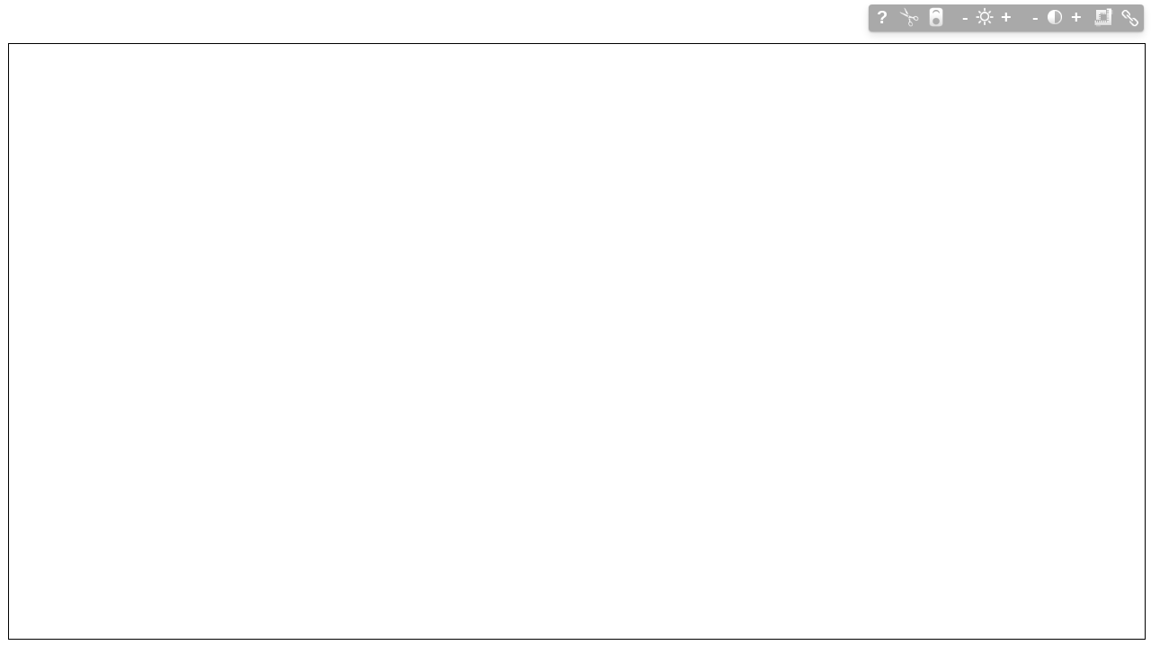

--- FILE ---
content_type: text/html;charset=ISO-8859-1
request_url: https://ntvmr.uni-muenster.de/community/modules/papyri/?zoom=100&left=1.8000030517578125&top=68.80000305175781&site=http://ntvmr.uni-muenster.de/community/images/&image=blank.gif
body_size: 45442
content:
<?xml version="1.0" encoding="utf-8"?>
<!DOCTYPE html PUBLIC "-//W3C//DTD XHTML 1.0 Strict//EN" "http://www.w3.org/TR/xhtml1/DTD/xhtml1-strict.dtd">
<html xmlns="http://www.w3.org/1999/xhtml" xml:lang="en-US" lang="en-US">

<head profile="http://www.w3.org/2000/08/w3c-synd/#">
<meta http-equiv="Content-Type" content="text/html; charset=utf-8" />
<title>CrossWire Community - Papyri Transcription and Markup</title>

<script type="text/javascript" src="/community/js/jquery/jquery.min.js"></script>
<script type="text/javascript" src="/community/js/jquery.blockUI.js"></script>
<script type="text/javascript" src="/community/js/URI.min.js"></script>


<script type="text/javascript">

var u = null;
var d = null;
var c = null;
var s = null;
var p = null;

var initialTitle=false

</script>


<style type="text/css">

#attribution a:link {text-decoration:none;}
#attribution a:visited {text-decoration:none;}
#attribution a:hover {text-decoration:underline;}
#attribution a:active {text-decoration:underline;}
#attribution {
	float:left;
	font-size: 15px;
	white-space:nowrap;
}
#attribution img { float:right; height:42px;}
#attribution div { padding: 5px 0px 0px 0px; display: inline-block; margin-right: 3px; }

	h1 {
		font: 20pt sans-serif;
	}
	

#sideBar {
    width: 15%;
    float: left;
    margin-top: 0px;
    margin-right-value: 0em;
    margin-bottom: 0px;
    margin-left-value: 0px;
    margin-left-ltr-source: physical;
    margin-left-rtl-source: physical;
    margin-right-ltr-source: physical;
    margin-right-rtl-source: physical;
    padding-top: 0px;
    padding-right-value: 0.5em;
    padding-bottom: 20px;
    padding-left-value: 0px;
    padding-left-ltr-source: physical;
    padding-left-rtl-source: physical;
    padding-right-ltr-source: physical;
    padding-right-rtl-source: physical;
    clear: left;
}

#bottomBar {
    width: 100%;
    float: bottom;
    margin-top: 0px;
    margin-right-value: 0em;
    margin-bottom: 0px;
    margin-left-value: 0px;
    margin-left-ltr-source: physical;
    margin-left-rtl-source: physical;
    margin-right-ltr-source: physical;
    margin-right-rtl-source: physical;
    padding-top: 0px;
    padding-right-value: 0.5em;
    padding-bottom: 0px;
    padding-left-value: 0px;
    padding-left-ltr-source: physical;
    padding-left-rtl-source: physical;
    padding-right-ltr-source: physical;
    padding-right-rtl-source: physical;
    border-top-width: 1px;
    border-top-style: solid;
    border-top-color: rgb(204, 204, 204);
}

div.legal {
font-size: 0.7em;
padding: 10px 10px 10px 10px;
}

.widget {
position:absolute;
top:60px;
left:50px;
background: #FFF;
z-index: 50;
}

body {
	margin: 0px 8px 8px 8px;
}

#transDisplay {
	float:right;
	clear:right;
}
</style>
</head>
<body onload="loaded();">

<div style="height:45px;font-family:serif; border: 1px solid grey; position: absolute; float:left; clear:right;padding:2px 5px 0px 5px;margin:1px 0px 0px 1px;">
<span id="attribution" style="float:left; font-size: 15px">
</span>
</div>


<link rel="stylesheet" type="text/css" href="/community/js/jquery-ui/jquery-ui.css"/>

<script type="text/javascript" src="/community/js/jquery-ui/jquery-ui.min.js"></script>
<script type="text/javascript" src="/community/js/html2canvas/html2canvas.js"></script>
<script type="text/javascript" src="/community/js/html2canvas/jquery.plugin.html2canvas.js"></script>
<script type="text/javascript" src="/community/js/pixastic/pixastic.core.js"></script>
<script type="text/javascript" src="/community/js/pixastic/actions/brightness.js"></script>
<script type="text/javascript" src="/community/js/pixastic/actions/crop.js"></script>
<script type="text/javascript" src="/community/js/pixastic/actions/invert.js"></script>


<style type="text/css">
	
#papyriViewport {
	margin: 0px 0px 0px 0px;
	padding: 1px 0px 0px 1px;
	width:auto;
	height:100%;
	font-family:cardo,tahoma,code2000,code2001,arial unicode ms,arial,sans serif,serif;
}


#scan {
	height: 100%;
	width: 100%;
	border: 1px solid black;
	position: relative;
	overflow: hidden;
}

.toolbar {
	border-radius: 4px;
	background-color:darkgrey;
	box-shadow: rgba(0, 0, 0, 0.117647) 0px 4px 8px 0px, rgba(0, 0, 0, 0.239216) 0px 1px 2px 0px;
	box-sizing: border-box;
	color: #FFFFFF;
	display: block;
	font-family: Verdana, Geneva, Tahoma, Arial, Helvetica, sans-serif;
	font-size: 20px;
	padding-left: 3px;
	padding-right: 3px;
	padding-top: 0px;
	word-wrap: break-word;


	margin-top: 5px;
	margin-bottom: 13px;
	float:right;
	height:30px;
	clear:right;
}
.toolbuttonSpan {
	font-family: Verdana, Geneva, Tahoma, Arial, Helvetica, sans-serif;
	font-weight: bold;
	text-align: center;
	display: inline-block;
	line-height: 24px;
	height: 24px;
	width: 24px;
	margin: 0px;
	padding-bottom: 3px;
	padding-left: 0px;
	padding-right: 0px;
	padding-top: 2px;
}
.toolbuttonSpan:hover {
	background-color: lightgreen;
	cursor:pointer;
}

img.toolbutton {
	height:22px;
	vertical-align:text-bottom;
	margin-bottom: 0px;
	padding-left: 0px;
	padding-right: 0px;
	padding-top: 0px;
}

.ui-button-text {
   font-size: .8em !important;
   padding: .2em .3em !important;
} 

fieldset {
	display:inline;
	padding: 0px;
	margin: 0px;
	border:1px solid;
}

fieldset legend {
	font-size: .7em;
}

#fullImage {
	position: relative;
	left: 0px;
	top: 0px;
}

.image {
	z-index: 10;
}

.regionBoxHidden {
	position:absolute;
	border: 0px solid black;
	visible: hidden;
	z-index: 20;
}

.regionBox {
	background-color:#FFF;
	filter:alpha(opacity=16);
	-khtml-opacity: 0.16;
	-moz-opacity: 0.16;
	opacity:0.16;
	position:absolute;
	border: 5px solid black;
	
	z-index: 30;
}

.regionBoxCurrent {
	background-color:#FFF;
	filter:alpha(opacity=16);
	-khtml-opacity: 0.16;
	-moz-opacity: 0.16;		
	opacity:0.16;
	position:absolute;
	border: 5px solid blue;
	
	z-index: 40;
}


</style>
<script type="text/javascript">
//<!--

var mobile = false;
var viewerURL = '';
var imagesURL = '/community/images';
var scanMode = "pan";
var panning = false;
var boxTool = false;
var stopBoxToolCallback = null;
var currentAction = null;
var imageDivTop = 0;
var imageDivLeft = 0;
var imageDivWidth = 0;
var imageDivHeight = 0;
var dsTop = 0;
var dsLeft = 0;
var lsize = false;
var rsize = false;
var tsize = false;
var bsize = false;
var zoomMax = 300;
var zoomMin = 10;
var zoom = 100;
var zoomTargetZoom = 100;
var zoomTargetTop = 0;
var zoomTargetLeft = 0;
var zoomFeatureOnLoad = null;
var imageWidth;
var imageHeight;
var regionBoxes = new Array();
var currentBox = null;
var boxModified = false;
var scan;
var fullImage;
var imagePrefix = '';
var curImageURL = '';
var ltor = true;
// used to determine delta between offset[Width Height] compared to style.[width height]
var dw = -1;
var dh = -1;
var brightness = 0;
var contrast = 0;
var inversion = false;
var PRIVATE_BOXES_PREFIX = 'unlocked_private_';

var image; // is set in imageLoad

var keyRepeat = 0;
var lockModifyBox = null;

var iiifManifests = new Map();
var sentToParent = false;

function setMobile(val) {
	mobile = val;
console.log('setting mobile: ' + mobile);
}

function falseHandler() { return false; }

function getPrivatePrefix() { return PRIVATE_BOXES_PREFIX; }

var isNS = 0;
try { isNS = (navigator.appName == "Netscape") ? 1 : 0; } catch (err) {}


function init_papyri_viewport(ip, img, ltorSet, z) {

	zoomFeatureOnLoad = null;

	setAttribution('');

	try {
		if(navigator.appName == "Netscape") document.captureEvents(Event.MOUSEDOWN||Event.MOUSEUP);
	}
	catch (err) {}

	// look these up once to save time
	scan          = document.getElementById("scan");
	fullImage     = document.getElementById("fullImage");
	
	scan.onmousedown = startPan;
	scan.onmouseup = mouseHandler;
	scan.oncontextmenu = falseHandler;

	document.onmousemove = processMouseMove;
	document.onkeypress = processKeyboardInput;
	document.onkeydown = processKeyboardControl;
	document.onkeyup = function() { keyRepeat = false; };
	scan.onmouseup   = stopPan;
	scan.onmouseleave = stopPan;
	
	scan.ondragstart = function() { return false; }	//IE hack

	// mouse wheel stuff
	if (scan.addEventListener)
		scan.addEventListener('DOMMouseScroll', wheel, false);
	scan.onmousewheel = wheel;

	// hide "Loading..." message
	fullImage.innerHTML = '';
	setDivSize("fullImage", 3000, 3000);

	if (ip) imagePrefix = ip;
	if (img) loadImage(img, ltorSet, z);

	$('button').button();


}


function setDivSize(d, w, h) {
	var div = document.getElementById(d);
	div.style.width = w + dw + "px";
	div.style.height = h + dh + "px";
}


function setCurrentBox(rbElement, inhibitBroadcast) {
	if (rbElement == null || (rbElement.className != null && rbElement.className.substring(0,9) == 'regionBox')) {
		var oldBox = currentBox;
		currentBox = null;
		for (var i = 0; i < regionBoxes.length; ++i) {
			var rb = regionBoxes[i];
			if  (rb.element == rbElement) {
				currentBox = rb;
				rb.element.className = 'regionBoxCurrent';
				if (typeof transcriptionSetCurrent == 'function') {
					transcriptionSetCurrent(rb);
				}
			}
			else	rb.element.className = 'regionBox';
		}
		if (inhibitBroadcast != true && currentBox != oldBox && typeof regionBoxSelected == 'function') regionBoxSelected(currentBox);
	}
} 	

function setCurrentWord(wordElement) {
	for (var i = 0; i < regionBoxes.length; ++i) {
		if  (regionBoxes[i].word == wordElement) {
			return setCurrentBox(regionBoxes[i].element);
		}
	}
}


function getBorderCursor(r, x, y) {
	var abX = findPosX(r);
	var abY = findPosY(r);
	right  = r.offsetWidth  + abX;
	bottom = r.offsetHeight + abY;
//debug(abX, abY, r.offsetLeft, r.offsetTop);
	var cursor = null;
	if (y - abY < 7) cursor = 'n-resize';
	if (right - x < 7) cursor = (cursor == 'n-resize')?'ne-resize':'e-resize';
	if (bottom - y < 7) cursor = (cursor == 'e-resize')?'se-resize':'s-resize';
	if (x - abX < 7) cursor = (cursor == 's-resize')?'sw-resize':(cursor == 'n-resize')?'nw-resize':'w-resize';
	return cursor;
}

function mouseHandler(e){
	// disable right-click
	var myevent = (isNS) ? e : event;
	var eventbutton = (isNS) ? myevent.which : myevent.button;
	if((eventbutton==2)||(eventbutton==3)) return false;
}

function sendImageToParent(src) {
console.log('sending image message to parent');
	sentToParent = true;
	if (!src) src = document.getElementById('image').src;
	var msg = { action: 'showImage', name: 'folio' };
	if (src.startsWith('http')) {
		msg.imageURL = src;
	}
	else {
		msg.imageData = src.substring(22);
		msg.type = 'png';
	}
	return parent.postMessage(msg, '*');
}


function startPan(event) {

	// test to see if we are a mobile app
	try {
		if (parent && parent.FullScreenImage) {
			console.log('odd, we have access to parent\'s FullScreenImage plugin');
		}
	}
	// we couldn't access our parent, thus we're assuming a security exception running as an iframe on mobile
	catch (e) {
		if (mobile) {
			sendImageToParent()
			return;
		}
	}

	// for right-click disable
	if (mouseHandler(event) == false) {
		if (stopBoxToolCallback) stopBoxToolCallback(null);
		boxTool = false;
		return false;
	}

	if (!event) event = window.event;	//IE hack
	
	dsLeft = event.clientX;
	dsTop  = event.clientY;

	var r = getSender(event);
	var rb = getRegionBox(r);

	if ((!boxTool) && ((r.className.substring(0,9) !='regionBox')
	  || (lockModifyBox != null && (rb.key == null || (lockModifyBox != rb.key && (rb.key.length <= 'unlocked_'.length || rb.key.substring(0, 'unlocked_'.length) != 'unlocked_')))))) {
		if (r.className.substring(0,9) == 'regionBox') {
			setCurrentBox(r);
		}
		r = fullImage;
		panning = true;
		fullImage.style.cursor = 'move';
	}
	else {
		if (boxTool) {
			boxTool = false;
			r = insertBox((dsLeft-$(fullImage).parent().offset().left)/(zoom/100)-5-(fullImage.offsetLeft/(zoom/100)),(dsTop-$(fullImage).parent().offset().top)/(zoom/100)-5-(fullImage.offsetTop/(zoom/100)),5,5,'',boxToolKey);
			rb = getRegionBox(r);
			if (stopBoxToolCallback) stopBoxToolCallback(rb);
		}
		setCurrentBox(r); 

		var cursor = getBorderCursor(r, dsLeft, dsTop);

		lsize = (cursor == 'w-resize') || (cursor == 'nw-resize') || (cursor == 'sw-resize');
		rsize = (cursor == 'e-resize') || (cursor == 'ne-resize') || (cursor == 'se-resize');
		tsize = (cursor == 'n-resize') || (cursor == 'ne-resize') || (cursor == 'nw-resize');
		bsize = (cursor == 's-resize') || (cursor == 'sw-resize') || (cursor == 'se-resize');

		currentAction = (cursor != null) ? 'regionSizing' : 'regionMoving';

		boxModified = false;

		// set both cursors because when we slightly venture outside our box, our cursor flickers
		r.style.cursor         = (cursor != null) ? cursor : 'move';
		fullImage.style.cursor = (cursor != null) ? cursor : 'move';
	}

	imageDivTop    = r.offsetTop;
	imageDivLeft   = r.offsetLeft;
	imageDivWidth  = r.offsetWidth;
	imageDivHeight = r.offsetHeight;
	
	return false;
}


function setCurrentText(t) {
	w = (currentBox)?currentBox.word:null;
	if (w) {
		var cur = w.innerHTML;
//debug('cur', '['+cur+']', cur.length);
		if (cur == '?') cur = '';
		if (t == String.fromCharCode(8)) {
			if (cur.length > 1) {
				cur = cur.substring(0, cur.length - 1);
			}
			else cur = '?';
			t = '';
		}
		w.innerHTML = cur+t;
	}
}


function processKeyboardInput(e) {
	var key = 0;
	if (window.event) { // IE
		key = window.event.keyCode;
	}
	else if (e.which) { // Netscape/Firefox/Opera
		key = e.which;
	}

	if (key != 0) {
//debug('key', key);
		if ((key != 45) && (key != 43) && (key != 61)) {
			setCurrentText(String.fromCharCode(key));
			return true;
		}
	}
	return false;
}


function processKeyboardControl(e, checkRepeat, key) {
	if (checkRepeat) {
		if (keyRepeat > 1) { keyRepeat = keyRepeat-1; return;}
		if (keyRepeat != 1){ keyRepeat = 0; return;}
	}
	else {
		key = 0;
		if (window.event) { // IE
			key = window.event.keyCode;
		}
		else if (e.which) { // Netscape/Firefox/Opera
			key = e.which;
		}
	}

	if (key != 0) {
//debug(null,null,'key', key);
		switch (key) {
			case 37: panImage(-5, 0, true); break;
			case 38: panImage(0, -5, true); break;
			case 39: panImage(5, 0, true); break;
			case 40: panImage(0, 5, true); break;
			case 189: 
			case 109: imageZoom(zoom-1); break;
			case 43:
			case 187:
			case 61:  imageZoom(zoom+1); break;
			default: return true;
		}
		setTimeout('processKeyboardControl(null, true, '+key+')', (keyRepeat)?150:400);
		keyRepeat++;
		return false;
	}
	return true;
}


function processMouseMove(event) {
	
	if (!event) event = window.event;	//IE hack

	s = getSender(event);
	var yDelta = event.clientY - dsTop;
	var xDelta = event.clientX - dsLeft;
	
	if (s && s.className && (s.className.substring(0,9) =='regionBox' || s.className == 'fullImage')) {
		if (currentAction == 'regionMoving') {
			boxModified = true;
			currentBox.element.style.top = imageDivTop+yDelta+"px";
			currentBox.element.style.left = imageDivLeft+xDelta+"px";
			currentBox.x = currentBox.element.offsetLeft   * (100/zoom);
			currentBox.y = currentBox.element.offsetTop    * (100/zoom);
			currentBox.w = currentBox.element.offsetWidth  * (100/zoom);
			currentBox.h = currentBox.element.offsetHeight * (100/zoom);
		}
		else if (currentAction == 'regionSizing') {
			boxModified = true;
			// let's flip if we're crossing the borders
			var flip = false;
			if (lsize) {
				var newSize = imageDivWidth-xDelta;
				if (newSize+1 < dw*-1) {
					dsLeft = event.clientX;
					imageDivWidth = dw*-1;
					lsize = false;
					rsize = true;
					flip = true;
				}
			}
			if (rsize) {
				var newSize = imageDivWidth+xDelta;
				if (newSize+1 < dw*-1) {
					dsLeft = event.clientX;
					imageDivWidth = dw*-1;
					rsize = false;
					lsize = true;
					flip = true;
				}
			}
			if (tsize) {
				var newSize = imageDivHeight-yDelta;
				if (newSize+1 < dh*-1) {
					dsTop = event.clientY;
					imageDivHeight = dh*-1;
					tsize = false;
					bsize = true;
					flip = true;
				}
			}
			if (bsize) {
				var newSize = imageDivHeight+yDelta;
				if (newSize+1 < dh*-1) {
					dsTop = event.clientY;
					imageDivHeight = dh*-1;
					bsize = false;
					tsize = true;
					flip = true;
				}
			}

			if (flip) {
				var cursor = '';
				if (tsize) cursor = 'n-resize';
				if (rsize) cursor = (cursor == 'n-resize')?'ne-resize':'e-resize';
				if (bsize) cursor = (cursor == 'e-resize')?'se-resize':'s-resize';
				if (lsize) cursor = (cursor == 's-resize')?'sw-resize':(cursor == 'n-resize')?'nw-resize':'w-resize';
				currentBox.element.style.cursor = cursor;
				fullImage.style.cursor = cursor;
				return;
			}

			if (lsize) {
				currentBox.element.style.left = (imageDivLeft+xDelta)+"px";
				currentBox.element.style.width = (imageDivWidth-xDelta) + dw + "px";
			}
			if (tsize) {
				currentBox.element.style.top = (imageDivTop+yDelta)+"px";
				currentBox.element.style.height = (imageDivHeight-yDelta) + dh + "px";
			} 				
			if (rsize) {
				currentBox.element.style.width = (imageDivWidth+xDelta) + dw + "px";
			} 				
			if (bsize) {
				currentBox.element.style.height = (imageDivHeight+yDelta) + dh + "px";
			}

			currentBox.x = currentBox.element.offsetLeft   * (100/zoom);
			currentBox.y = currentBox.element.offsetTop    * (100/zoom);
			currentBox.w = currentBox.element.offsetWidth  * (100/zoom);
			currentBox.h = currentBox.element.offsetHeight * (100/zoom);
		}
		
		if (panning) {
			panImage(xDelta, yDelta);
		}
	}

	// see if slider is installed and let it process as needed
	else if ((typeof sliderMouseHandler == 'function') && (sliderMouseHandler(event, s))){}

	else {
		stopPan(event);
	}
}


function panImage(deltaX, deltaY, fromCurrent) {

	$(fullImage).stop(true, true);
	$(image).stop(true, true);

	if (fromCurrent) {
		imageDivTop    = fullImage.offsetTop;
		imageDivLeft   = fullImage.offsetLeft;
		imageDivWidth  = fullImage.offsetWidth;
		imageDivHeight = fullImage.offsetHeight;
	}
	var t = imageDivTop+deltaY;
	if (t > 5) t = 5;
	var tMin = (scan.offsetHeight - image.offsetHeight) - 6;
	if (tMin < 0) { 
		if (t < tMin) t = tMin;
	} 
	else if (t < 0) t = 0;

	var l = imageDivLeft+deltaX;
	if (l > 5) l = 5;
	var lMin = (scan.offsetWidth - image.offsetWidth) - 6;
	if (lMin < 0) { 
		if (l < lMin) l = lMin;
	} 
	else if (l < 0) l = 0;

	$(fullImage).offset({top:t,left:l});

	//fullImage.style.top = t+"px";
	//fullImage.style.left = l+"px";

	zoomTargetZoom = zoom;
	zoomTargetLeft = l;
	zoomTargetTop = t;

}


function stopPan(event) {
	if (!event) event = window.event;	//IE hack

	if (currentAction != null) {
		currentAction = null;
		if (currentBox) {
			currentBox.element.style.cursor = "";
			fullImage.style.cursor = "";
			if (typeof regionBoxModified == 'function' && boxModified) regionBoxModified(currentBox);
			boxModified = false;
		}
	}
	else if (panning) { 
		panning = false;
		fullImage.style.cursor = "";
	}
}


function stripPx(value) {
	if (value == "") return 0;	// assert we have work to do
	
	return parseFloat(value.substring(0, value.length - 2));
}

function setScanMode(mode) {
	if (mode) scanMode = mode;

	if (typeof updateScanModeControls == 'function') {
		updateScanModeControls(scanMode);
	}

	refreshBoxes();
}


function getSender(e) {
	var targ
	if (e.target) targ = e.target
	else if (e.srcElement) targ = e.srcElement
	if (targ.nodeType == 3) // defeat Safari bug
	targ = targ.parentNode
	return targ;
}



function getRegionBox(element) {
	for (var i = 0; i < regionBoxes.length; ++i) {
		if  (regionBoxes[i].element == element) {
			return regionBoxes[i];
		}
	}
	return null;
}

/*
function findRegionBox(x, y) {
	for (var i = 0; i < regionBoxes.length; ++i) {
		var rb = regionBoxes[i];
		if     ((x > rb.element.offsetLeft) && (x < (rb.element.offsetLeft + rb.element.offsetWidth))
			&& (y > rb.element.offsetTop)  && (y < (rb.element.offsetTop  + rb.element.offsetHeight))) {
				return rb;
		}
	}
	return null;
}
*/


function findPosX(obj, relativeTo) {
	var curleft = 0;
	if (obj.offsetParent) {
		while (obj.offsetParent) {
			if (obj == relativeTo) break;
			curleft += obj.offsetLeft
			obj = obj.offsetParent;
		}
	}
	else if (obj.x) {
		curleft += obj.x;
	}
	return curleft;
}


function findPosY(obj, relativeTo) {
	var curtop = 0;
	if (obj.offsetParent) {
		while (obj.offsetParent) {
			if (obj == relativeTo) break;
			curtop += obj.offsetTop
			obj = obj.offsetParent;
		}
	}
	else if (obj.y)
		curtop += obj.y;
	return curtop;
}

function refreshBoxes(regenerate) {
	if (regenerate) {
		for (var i = 0; i < regionBoxes.length; ++i) {
			var rb = regionBoxes[i];
			if (rb.element.parentNode != null) rb.element.parentNode.removeChild(rb.element);
			rb.element = addBoxElement(rb.x, rb.y, rb.w, rb.h, rb.text);
		}
	}
	if (currentBox) setCurrentBox(currentBox);
}

function clipBox(box) {
	alert(box);
}

function addBoxElement(x, y, w, h, hint) {
	newBox = document.createElement('div');
	newBox.className = 'regionBoxCurrent'; 

	newBox.style.left   = Math.round(x * zoom/100.0) + "px";
	newBox.style.top    = Math.round(y * zoom/100.0) + "px";
	newBox.style.width  = Math.round(w * zoom/100.0) + dw + "px";
	newBox.style.height = Math.round(h * zoom/100.0) + dh + "px";

	var spanText = '<span';
	if (hint) spanText += ' title="'+hint+'"';
	spanText += '><span>';
	newBox.innerHTML = spanText;
	fullImage.appendChild(newBox); 

	// magic to compute our dw and dh (see comments at top)
	// this is due to style.width differing from offsetWidth
	if (dw == -1) {
		newBox.style.visibility = 'hidden';

		dw = newBox.offsetWidth;
		newBox.style.width = dw + "px";
		dw = dw - newBox.offsetWidth;

		dh = newBox.offsetHeight;
		newBox.style.height = dh + "px";
		dh = dh - newBox.offsetHeight;

		newBox.style.width = (w * (zoom/100)) + dw + 'px';		
		newBox.style.height = (h * (zoom/100)) + dh + 'px';
	}
	newBox.style.visibility = 'visible';

	return newBox;
}


function insertBox(x, y, w, h, anno, key) {
	removeBoxByKey(key);
	if (anno) {
		anno = unescape(anno);
		anno = anno.replace('+', ' ');
	}

	var b = addBoxElement(x, y, w, h, anno);
	var index = 0;
	for (; index < regionBoxes.length; ++index) {
		if (regionBoxes[index] == currentBox) break;
	}
/*
	for (var i = regionBoxes.length-1; i >= index; i-=1) {
		regionBoxes[i].element.id = "rbw"+(i+1);
	}
	b.id = "rbw"+index;
*/

	regionBoxes.splice(index, 0, {
		element : b,
		word : null,
		x: x,
		y: y,
		w: w,
		h: h,
		key: key,
		text: anno
	});

	if (currentBox != regionBoxes[index]) {
		setCurrentBox(regionBoxes[index].element);
	}

	if (typeof regionBoxModified == 'function') regionBoxModified(currentBox);

	if (typeof transcriptionInsertWord == 'function') {
		currentBox.word = transcriptionInsertWord(anno);
	}
	return b;
}


function removeBox(rb) {
	
	if (rb == null) return;	// assert we have a valid box to remove
	
	var index = 0;
	for (; index < regionBoxes.length; ++index) {
		if (regionBoxes[index] == rb) break;
	}

	if (rb && rb.element && rb.element.parentNode) {
		rb.element.parentNode.removeChild(rb.element);
	}

	regionBoxes.splice(index, 1);

	if (currentBox == rb) {
		if (index > 0) index = index - 1;
		var newBox = (index < regionBoxes.length) ? regionBoxes[index] : null;
		if (currentBox != newBox) setCurrentBox((newBox != null)?newBox.element:null);
	}

	if (typeof transcriptionRemoveWord == 'function') {
		currentBox.word = transcriptionRemoveWord(rb);
	}
}

function getBox(key) {
	for (var i = 0; i < regionBoxes.length; ++i) {
		if (regionBoxes[i].key == key) return regionBoxes[i];
	}
	return null;
}

function removeBoxByKey(key) {
	if (boxTool && key == boxToolKey) {
		boxTool = false;
		if (stopBoxToolCallback) stopBoxToolCallback();
		boxToolKey = null;
	}
	else {
		removeBox(getBox(key));
	}
}


function zoomToShowBox(key) {
	var image = document.getElementById('image');
	if (!image || !image.complete) {
		zoomFeatureOnLoad = key;
		return;
	}
	var box = getBox(key);
	if (box) {
		// .3 for some context
		var zw = (scan.offsetWidth  *.3) / box.w;
		var zh = (scan.offsetHeight *.3) / box.h;
		var z = zw < zh ? zw : zh;
		imageZoom(z * 100);
		var lpad = (scan.offsetWidth - (box.w * (zoom/100))) / 2;
		var tpad = (scan.offsetHeight - (box.h * (zoom/100))) / 2;
		panImage(box.x * (zoom/100) * -1 + lpad, box.y * (zoom/100) * -1 + tpad);
	}
} 	


function setCurrentBoxByKey(key, inhibitBroadcast) {
	setCurrentBox(getBox(key).element, inhibitBroadcast);
}

function startBoxTool(key, callback) {

	boxTool = true;
	boxToolKey = key;
	stopBoxToolCallback = callback;
}

function insertTrans(after, key) {
	var x = (fullImage.offsetLeft * -1) * (100/zoom);
	var y = (fullImage.offsetTop * -1) * (100/zoom);
	var w = 50 * (100/zoom);
	var h = 50 * (100/zoom);
	x += (scan.offsetWidth / 4) * (100/zoom);
	y += (scan.offsetHeight / 4) * (100/zoom);
	
	/*
	if (currentBox) {
		x = currentBox.x;
		y = currentBox.y;
		x += (((after)?1:-1) * ((ltor)?1:-1) * currentBox.w);
		w = currentBox.w;
		h = currentBox.h;
	}
	*/
	
	var newRegionBox = insertBox(x, y, w, h, null, key);
	setCurrentBox(newRegionBox);
}


function wordClick(event) {
	if (!event) event = window.event;	//IE hack
	
	var w = getSender(event);
	if (w.className == 'unsetWord') {
		w = w.parentNode;
	}
	setCurrentBox(w);
}


function imageZoom(zoomLevel, focalX, focalY) {
// zoomLevel: new %
	zoomLevel = Math.round(zoomLevel);
	zoomLevel = zoomLevel < zoomMin ? zoomMin : zoomLevel;
	zoomLevel = zoomLevel > zoomMax ? zoomMax : zoomLevel;
// zoom: current zoom level %
	var zoomDeltaRatio = zoomLevel / (zoomTargetZoom ? zoomTargetZoom : 1.0);
	zoom = zoomLevel;

//	var itop  = Math.round(($(fullImage).offset().top + 1) * zoomDeltaRatio - 1);
//	var ileft = Math.round(($(fullImage).offset().left + 1) * zoomDeltaRatio - 1);
//
	var iheight  = Math.round(imageHeight * (zoom/100.0));
	var iwidth   = Math.round(imageWidth * (zoom/100.0));
	var itop  = Math.round(zoomTargetTop  * zoomDeltaRatio);// + "px";
	var ileft = Math.round(zoomTargetLeft * zoomDeltaRatio);// + "px";
	$(image).clearQueue();
	$(fullImage).clearQueue();
	$(image).animate({ width: iwidth, height: iheight }, { queue:false, duration:'slow', easing:'easeOutCubic' });
	$(fullImage).animate({ top: itop, left: ileft }, { queue:false, duration:'slow', easing:'easeOutCubic' });


//	$(image).animate({ width: iwidth, height: iheight, top: itop, left: ileft }, { queue:false, duration:'slow', easing:'easeOutCubic' });
//	image.height = iheight;
//	image.width = iwidth;

//	fullImage.style.top  = Math.round(fullImage.offsetTop  * zoomDeltaRatio) + "px";
//	fullImage.style.left = Math.round(fullImage.offsetLeft * zoomDeltaRatio) + "px";
	
	for (var i = 0; i < regionBoxes.length; ++i) {
		var rb = regionBoxes[i];
//		rb.element.style.left   = Math.round(rb.x * zoom/100.0) + "px";
//		rb.element.style.top    = Math.round(rb.y * zoom/100.0) + "px";
//		rb.element.style.width  = Math.round(rb.w * zoom/100.0) + dw + "px";
//		rb.element.style.height = Math.round(rb.h * zoom/100.0) + dh + "px";
		$(rb.element).clearQueue();
		$(rb.element).animate( { left: Math.round(rb.x * zoom/100.0), top : Math.round(rb.y * zoom/100.0), width: Math.round(rb.w * zoom/100.0) + dw, height: Math.round(rb.h * zoom/100.0) + dh }, {queue: false, duration:'slow', easing:'easeOutCubic'});
	}
	if (typeof sliderUpdatePosition == 'function') sliderUpdatePosition(zoom, zoomMin, zoomMax);
}

function cancelEvent(e)
{
  e = e ? e : window.event;
  if(e.stopPropagation)
    e.stopPropagation();
  if(e.preventDefault)
    e.preventDefault();
  e.cancelBubble = true;
  e.cancel = true;
  e.returnValue = false;
  return false;
}

function wheel(event) {

	if (!event) event = window.event;

	var delta = 0;
/*
	var i = document.getElementById("fullImage");
	var baseX = findPosX(getSender(event), i);
	var baseY = findPosY(getSender(event), i);
*/
	var focalX = event.clientX;
	var focalY = event.clientY;
	
	
	if (event.wheelDelta) {
		delta = event.wheelDelta/120; 
		if (window.opera) delta = -delta;
	} else if (event.detail) {
		delta = -event.detail/3;
	}
	
	if (delta) {
		imageZoom(zoom + delta * 2, focalX, focalY);
	}
	
	return cancelEvent(event);
}

function showLoading() {
	fullImage.style.top = '20px'; //(scan.offsetHeight/2)-20 + 'px';
	fullImage.style.left = '0px';
	fullImage.style.width = scan.offsetWidth+'px';
	fullImage.style.height = scan.offsetHeight+'px';
	fullImage.innerHTML = '<center><image src="'+imagesURL+'/loading.gif"/></center><br/><center><h1>Loading.  Please wait...</h1></center>';
}


function clearLocalBoxes() {
	while (true) {
		var index;
		for (index = 0; index < regionBoxes.length; ++index) {
			if (regionBoxes[index].key && regionBoxes[index].key.indexOf && regionBoxes[index].key.indexOf(getPrivatePrefix()) == 0) {
				removeBoxByKey(regionBoxes[index].key);
				break;
			}
		}
		if (index < regionBoxes.length) continue;
		else break;
	}
}

function loadManifest(manifest, result) {
	$.ajax({
		url: '/community/modules/papyri/imageget.jsp',
		data: {
			url: manifest
		},
		success: function(m) {
			console.log(m);
			console.log(m.substring(1));
			m = atob(m.substring(1));
			m = $.parseJSON(m);
			iiifManifests.set(manifest, m);
			result(m);
		}
	});
}

function getIIIFImageURL(iiifURL, result_callback) {
	var iiifData = iiifURL.split('|');
	var manifest = iiifData[1];
	var imageIndex = iiifData[2];
	var viewerPrefix = iiifData[3];
	var viewerSuffix = '/full/full/0/default.jpg';

	var sendURL = function(m) {
		var resourceID = m.sequences[0].canvases[imageIndex].images[0].resource.service['@id'];
//		var imageID = resourceID.substring(resourceID.lastIndexOf('/')+1);
//		var url = viewerPrefix + imageID + viewerSuffix;
		var url = resourceID + viewerSuffix;
		result_callback(url);
	};

	if (!iiifManifests.has(manifest)) loadManifest(manifest, sendURL);
	else sendURL(iiifManifests.get(manifest));
}

function loadImage(record, ltorSet, z) {

	sentToParent = false;
	showLoading();

	var isRawData = imagePrefix.slice(0, 'data:'.length) == 'data:';
	var isIIIF = (imagePrefix+record).slice(0, 'iiif://'.length) == 'iiif://';


	if (isIIIF) {
		return getIIIFImageURL((imagePrefix+record), function(url) { imagePrefix = ''; loadImage(url, ltorSet, z); });
	}


	currentBox = null;
// we only clear boxes our control has added when a new image is loaded
// if we cleared all boxes, then we might clear box add requests for this new image
// that arrived before our image load request.
// we let other controls responsible for adding boxes clear their own boxes
//
	clearLocalBoxes();

	if (z == undefined) z = 0;

	if (typeof transcriptionClear == 'function') {
		transcriptionClear();
	}

	setScanMode('pan');
	ltor = (ltorSet == null || ltorSet == true);

	var preloadImageDiv = document.getElementById('preloadImageDiv');
	preloadImageDiv.innerHTML = '';

	if (isRawData) {
		curImageURL = '';
		preloadImageDone(z, imagePrefix+record);
	}
	else {
		preloadImageDiv.innerHTML ='<img id="preloadImage" src="'+imagePrefix+record+'"/>';
		curImageURL = record;
		checkPreload(z);
	}

	if (!isIIIF) {
		// test to see if we are a mobile app
		try {
			if (parent && parent.FullScreenImage) {
				console.log('odd, we have access to parent\'s FullScreenImage plugin');
			}
		}
		// we couldn't access our parent, thus we're assuming a security exception running as an iframe on mobile
		catch (e) {
			if (mobile) {
				sendImageToParent(imagePrefix+record);
				return;
			}
		}
	}
}


var origImage = null;
function preloadImageDone(z, imageData) {
	fullImage.style.top = '0px';
	fullImage.style.left = '0px';
	if (!imageData) {
		var preloadImage = document.getElementById('preloadImage');
		fullImage.innerHTML = '<img id="image" class="fullImage" src="'+preloadImage.src+'"/>';
	}
	else {
		fullImage.innerHTML = '<img id="image" class="fullImage" src="'+imageData+'"/>';
		var preloadImageDiv = document.getElementById('preloadImageDiv');
		preloadImageDiv.innerHTML ='<img id="preloadImage" src="'+imageData+'"/>';
	}

	checkLoad(z);
}

function imageDone(z) {
	zoomTargetTop = 0;
	zoomTargetLeft = 0;
	image = document.getElementById("image");
	
	imageWidth     = image.offsetWidth;
	imageHeight    = image.offsetHeight;
	imageDivTop    = image.offsetTop;
	imageDivLeft   = image.offsetLeft;
	imageDivWidth  = image.offsetWidth;
	imageDivHeight = image.offsetHeight;

	var zoom = (scan.offsetWidth / image.offsetWidth) * 100;
	
	imageZoom((z==0)?zoom:z);
	if (typeof imageLoadedCallback == 'function') {
		imageLoadedCallback();
	}
	refreshBoxes(true);

	resetImage(true);

	if (zoomFeatureOnLoad) zoomToShowBox(zoomFeatureOnLoad);

	if (typeof modalUnWait == 'function') modalUnWait();

}


function checkPreload(z) {
	var preloadImage = document.getElementById('preloadImage');
	if (preloadImage.complete)
		preloadImageDone(z);
	else
		setTimeout('checkPreload('+z+')', 500);
}


function checkLoad(z) {
	var image = document.getElementById('image');
	if (image && image.complete)
		imageDone(z);
	else
		setTimeout('checkLoad('+z+')', 250);
}


function lockToRegionBox(key) {
	lockModifyBox = key;
}

function setImagesURL(url) {
	imagesURL = url;
}

function setViewerURL(url) {
	viewerURL = url;
}

var onlyPrefixedBoxes = false;
function setLinkOnlyPrefixedBoxes(val) {
	onlyPrefixedBoxes = val;
}

function addImageLocation() {
	return '&site='+imagePrefix + '&image='+escape(curImageURL);
}

function updateLinkURL(item) {
	
	var attr = viewerURL;

	// odd magic here that if onlyPrefixedBoxes is 'imageOnly', then we ignore zoom and pan too
	if (!onlyPrefixedBoxes || (onlyPrefixedBoxes.length > 0 && onlyPrefixedBoxes != 'imageOnly')) {
		attr += '?zoom='+zoom;
		attr += '&left='+$(fullImage).offset().left;
		attr += '&top='+$(fullImage).offset().top;
		for (var i = 0; i < regionBoxes.length; ++i) {
			var rb = regionBoxes[i];
			if (!onlyPrefixedBoxes || (rb.key.length > onlyPrefixedBoxes.length && rb.key.substring(0, onlyPrefixedBoxes.length) == onlyPrefixedBoxes)) {
				attr += '&box=';
				attr += rb.x + '/';
				attr += rb.y + '/';
				attr += rb.w + '/';
				attr += rb.h + '/';
				if (typeof getTranscriptionData == 'function') {
					t = getTranscriptionData(rb);
					t = escape(t);
					attr += t;
				}
			}
		}
	}
	else attr += '?';
	if (typeof customAddImageLocation == 'function') {
		attr += customAddImageLocation();
	}
	else {
		attr += addImageLocation();
	}
	item.href = attr;
}
			
function debug(a, b, c, d, e, f, g, h, i, j) {
	if (a) {
		document.getElementById("debugA").innerHTML = a;
	}
	if (b) {
		document.getElementById("debugB").innerHTML = b;
	}
	if (c) {
		document.getElementById("debugC").innerHTML = c;
	}
	if (d) {
		document.getElementById("debugD").innerHTML = d;
	}
	if (e) {
		document.getElementById("debugE").innerHTML = e;
	}
	if (f) {
		document.getElementById("debugF").innerHTML = f;
	}
	if (g) {
		document.getElementById("debugG").innerHTML = g;
	}
	if (h) {
		document.getElementById("debugH").innerHTML = h;
	}
	if (i) {
		document.getElementById("debugI").innerHTML = i;
	}
	if (j) {
		document.getElementById("debugJ").innerHTML = j;
	}
}

function resetImage(justControls) {

	brightness = contrast = 0;
	inversion = false;
	$('#currentBrightnessLabel').text(brightness);
	$('#currentContrastLabel').text(contrast);

	if (justControls) {
	}
	else {
		document.getElementById('image').src = document.getElementById('preloadImage').src;
	}
}


function finalizeImage(img) {
	document.getElementById('image').src = img.toDataURL();
	if (typeof modalUnWait == 'function') modalUnWait();
}

function adjustBrightness(img) {
	if (brightness != 0 || contrast != 0) {
		var cont = (contrast < 0) ? 1/contrast : contrast/10;
		try {
		Pixastic.process(img, "brightness", {
				"brightness" : brightness,
				"contrast" : cont
			},
			function (newImage) {
				finalizeImage(newImage);
			}
		);
		}
		catch(err) {
			alert(err);
			finalizeImage(img);
		}
	}
	else finalizeImage(img);
}

function adjustImage() {
	
	if (typeof modalWait == 'function') modalWait('Adjusting Image. Please wait...');

	if (brightness != 0 || contrast != 0 || inversion) {
		var img = new Image();
		img.src = document.getElementById('preloadImage').src;

		// we set timeout here so any modal wait function can actually
		// draw itself before we start the real work
		setTimeout(function(){
			try {
				if (inversion) {
					Pixastic.process(img, "invert", {}, function(newImage) {
						adjustBrightness(newImage);
					});
				}
				else adjustBrightness(img);
			}
			catch(err) {
				resetImage();
				if (typeof modalUnWait == 'function') modalUnWait();
			}
		}, 250);
	}
	else {
		resetImage();
		if (typeof modalUnWait == 'function') modalUnWait();
	}
}

function getAttributionElement() {
}


function popupImage(image) {
       var myImage = new Image;
           myImage.src = image.toDataURL();
           myImage.style.border = 'none';
           myImage.style.outline = 'none';
           myImage.style.position = 'fixed';
           myImage.style.left = '0';
           myImage.style.top = '0';
           myImage.onload = function() {        
//               var newWindow = window.open("", 'imageclip',"scrollbars=0, toolbar=0, width="+myImage.width+", height="+myImage.height);
		var newWindow = window.open('','transcription','titlebar=no,toolbar=no,status=no,scrollbars=no,resizable=yes,menubar=no,location=no,directories=no,width='+myImage.width+',height='+myImage.height);
                   newWindow.document.write(myImage.outerHTML);
          }
}

function clipCurrentRegion() {
	if (currentBox == null) {
		alert("No annotation selected.  Please first select an annotation or add an annotation if none are present.");
		return;
	}
	if ((currentBox.w * currentBox.h) / (imageWidth * imageHeight) > .05) {
		alert("Currently selected annotation covers more than 5% of the image.  Clipping this large of a region is not allowed.");
		return;
	}

	var img = new Image();
	img.src = document.getElementById('image').src;
	var attributionHeight = (getAttributionElement()[0].innerHTML.length > 1) ? $(getAttributionElement()).height(): 0;
	var attributionWidth = (getAttributionElement()[0].innerHTML.length > 1) ? $(getAttributionElement()).width() + 10: 0;
	var options = {
		rect : {
			left : currentBox.x, top : currentBox.y, width : (currentBox.w > attributionWidth ? currentBox.w : attributionWidth), height : currentBox.h + attributionHeight
		}
	};
	Pixastic.process(img, "crop", options,
		function (newImage) {
			if (attributionHeight) {
				var canvas = options.resultCanvas;
				var context = canvas.getContext("2d");
				$(getAttributionElement()).html2canvas({
					onrendered : function(canvas) {
						context.drawImage(canvas, 5, currentBox.h);
						popupImage(newImage);
					},
					proxy: '/community/modules/papyri/imageget.jsp'
				});
			}
			else {
				popupImage(newImage);
			}
		}
	);
	
}

function setBrightness(b) {
	brightness = b;
	if (brightness > 150) brightness = 150;
	if (brightness < -150) brightness = -150;

	$('#currentBrightnessLabel').text(brightness);
	adjustImage();
}

function setInvert(inv) {
	inversion = inv;
	adjustImage();
}

function setContrast(c) {
	contrast = c;

	$('#currentContrastLabel').text(contrast);
	adjustImage();
}

function setAttribution(attribution) {
	if (!attribution || attribution.length < 1)
		$(getAttributionElement()).parent().hide();
	else	$(getAttributionElement()).parent().show();
	$(getAttributionElement()).html(attribution);
}

//-->
</script>

<div class="toolbar">
		<span class="toolbuttonSpan" title="Use your mousewheel to zoom in and out (2 finger swipe up/down on mousepad). Drag image to pan."> ? </span>
		<span class="toolbuttonSpan" onclick="clipCurrentRegion();" title="Clip Currently Selected Annotation Region"><img class="toolbutton" src="/community/images/tbicons/30x-Cut.png"/></span>
		<span class="toolbuttonSpan" onclick="setInvert(!inversion);" id="invertControl" title="Invert Image"><img class="toolbutton" src="/community/images/tbicons/30x-Go-Light.png"/></span>
		<span class="toolbuttonSpan" style="width:18px;text-align:right;" onclick="setBrightness(brightness-20);" title="Decrease Image Brightness by 20%"> - </span>
		<span class="toolbuttonSpan" onclick="setBrightness(0);" title="Reset Image Brightness to Original"><img class="toolbutton" src="/community/images/tbicons/30x-Brightness.png"/></span>
		<span class="toolbuttonSpan" style="width:18px;text-align:left;" onclick="setBrightness(brightness+20);" title="Increase Image Brightness by 20%"> + </span>

		<span class="toolbuttonSpan" style="width:18px;text-align:right;" onclick="setContrast(contrast-20);" title="Decrease Image Contrast by 20%"> - </span>
		<span class="toolbuttonSpan" onclick="setContrast(0);" title="Reset Image Contrast to Original"><img class="toolbutton" src="/community/images/tbicons/30x-Contrast.png"/></span>
		<span class="toolbuttonSpan" style="width:18px;text-align:left;" onclick="setContrast(contrast+20);" title="Increase Image Contrast by 20%"> + </span>
		<span id="moreControlsBefore"></span>
		<span class="toolbuttonSpan"><a href="#" onmouseover="updateLinkURL(this);" target="_blank" id="returnLink" title="Embeddable External Viewer Link To This Image"><img class="toolbutton" src="/community/images/tbicons/30x-Link.png"/></a></span>
		<span id="moreControlsAfter"></span>
</div>
<div id="papyriViewport">
	<div id="scan" class="fillPage">
		<div id="fullImage" class="fullImage">
		</div>
	</div>
	<div id="preloadImageDiv" style="position: absolute; left: -9999px; width: 1px; height: 1px;"/>
</div>


	<div id="debug">
		<span id="debugA"></span> &nbsp;
		<span id="debugB"></span> &nbsp;
		<span id="debugC"></span> &nbsp;
		<span id="debugD"></span> &nbsp;
		<span id="debugE"></span> &nbsp;
		<span id="debugF"></span> &nbsp;
		<span id="debugG"></span> &nbsp;
		<span id="debugH"></span> &nbsp;
		<span id="debugI"></span> &nbsp;
		<span id="debugJ"></span> 
	</div>

<script type="text/javascript">
var shownWidget='';
var gadgetBaseURL='';
var imagesURL = '';

function showWidget(name) {
	if (shownWidget == name) {
		$('#'+name).hide();
		shownWidget='';
		return false;
	}
	if (shownWidget != '') $('#'+shownWidget).hide();
	$('#'+name).show();
	shownWidget = name;
	return false;
}

var first_load = true;
var counter = 0;


function modalWait(message) {
	$.blockUI({ message: '<h2><img src="'+gadgetBaseURL+'/images/loading.gif" /> '+ message+'</h2>', fadeIn: 0, fadeOut: 0 });
}

function modalUnWait() {
	$.unblockUI();
}


function imageLoadedCallback() {
	if (first_load) {
		first_load = false;

	}
}

var MARGIN=10;

function expandFillPageClients() {
	$('#scan').each(function () {
		$(this).height(window.innerHeight - $(this).offset().top - MARGIN);
	});
}


var counter = 0;
function addTempAnnotation() {
	document.body.style.cursor = 'url('+imagesURL+'/drawboxcursor.png), auto';
	$('#addAnnotationControl').css('cursor', 'url('+imagesURL+'/drawboxcursor.png), auto');
	startBoxTool(getPrivatePrefix()+(counter++), function (box) {
		document.body.style.cursor = 'default';
		$('#addAnnotationControl').css('cursor', 'default');
		if (box) personalAnnotations = true;
	});
}


function loaded() {
	if (initialTitle) {
		document.title = initialTitle;
	}
	gadgetBaseURL = URI('../../').absoluteTo(window.location.href);
	imagesURL = URI('../../images').absoluteTo(window.location.href);
	myloadImage();
	$(window).resize(function() {
		expandFillPageClients();
	});
	expandFillPageClients();
	var span = document.getElementById('moreControlsBefore');
	span.innerHTML = ' <span class="toolbuttonSpan" onclick="addTempAnnotation();return false;" title="Add Temporary Annotation For Linking or Discussion"><img id="addAnnotationControl" class="toolbutton" height="32" src="'+imagesURL+'/tbicons/30x-Crop.png"/></span> ';
}

function customAddImageLocation() {
	if ('http://ntvmr.uni-muenster.de/community/images/' != 'INTF' && 'http://ntvmr.uni-muenster.de/community/images/' != 'VMR') {
		return addImageLocation();
	}
	else {
		return '&site=INTF&image=blank.gif';
	}
}


function getAttributionElement() {
	return $('#attribution');
}

function myloadImage() {
	setMobile(false);
	if ('http://ntvmr.uni-muenster.de/community/images/' != 'INTF' && 'http://ntvmr.uni-muenster.de/community/images/' != 'VMR') {
		init_papyri_viewport('http://ntvmr.uni-muenster.de/community/images/', 'blank.gif', true);
	}
	else {
		init_papyri_viewport();
		showLoading();
		var url = gadgetBaseURL+'/modules/papyri/imageget.jsp';

		var p = 0;
		var s = 0;
		var c = 0;
		var st = 0;
		var image = 'blank.gif';
		var e = image.indexOf("/");
		var d = image.substring(st, e);
		st=e+1; e = image.indexOf("/", st);
		var u = image.substring(st, e);
		st=e+1; e = image.indexOf("/", st);
		if (e > -1) {
			p = image.substring(st, e);
			st=e+1; e = image.indexOf("/", st);
			s = image.substring(st, e);
			st=e+1; c = image.substring(st);
		}
		else {
			p = u; u = 0;
			s = image.substring(st);
		}

		var postData = 'd='+d+'&p='+p+'&s='+s+'&z='+c;

		$.post(url, postData, function(data) {
			var offset = data.indexOf('|');
			var attribution = null;
			if (offset > -1) {
				attribution = data.substring(0, offset);
				data = data.substring(offset+1);
			}
			var isRawData = data.startsWith('enc://');
			if (isRawData) {
				data = data.substring(6);
				init_papyri_viewport('data:image/jpeg;base64,', data, true);
			}
			else {
				init_papyri_viewport('', data, true);
			}
			if (attribution) setAttribution(attribution);
		});
	}
}
</script>
</body>
</html>


--- FILE ---
content_type: application/javascript
request_url: https://ntvmr.uni-muenster.de/community/js/pixastic/actions/brightness.js
body_size: 1932
content:
/*
 * Pixastic Lib - Brightness/Contrast filter - v0.1.1
 * Copyright (c) 2008 Jacob Seidelin, jseidelin@nihilogic.dk, http://blog.nihilogic.dk/
 * License: [http://www.pixastic.com/lib/license.txt]
 */

Pixastic.Actions.brightness = {

	process : function(params) {

		var brightness = parseInt(params.options.brightness,10) || 0;
		var contrast = parseFloat(params.options.contrast)||0;
		var legacy = !!(params.options.legacy && params.options.legacy != "false");

		if (legacy) {
			brightness = Math.min(150,Math.max(-150,brightness));
		} else {
			var brightMul = 1 + Math.min(150,Math.max(-150,brightness)) / 150;
		}
		contrast = Math.max(0,contrast+1);

		if (Pixastic.Client.hasCanvasImageData()) {
			var data = Pixastic.prepareData(params);
			var rect = params.options.rect;
			var w = rect.width;
			var h = rect.height;

			var p = w*h;
			var pix = p*4, pix1, pix2;

			var mul, add;
			if (contrast != 1) {
				if (legacy) {
					mul = contrast;
					add = (brightness - 128) * contrast + 128;
				} else {
					mul = brightMul * contrast;
					add = - contrast * 128 + 128;
				}
			} else {  // this if-then is not necessary anymore, is it?
				if (legacy) {
					mul = 1;
					add = brightness;
				} else {
					mul = brightMul;
					add = 0;
				}
			}
			var r, g, b;
			while (p--) {
				if ((r = data[pix-=4] * mul + add) > 255 )
					data[pix] = 255;
				else if (r < 0)
					data[pix] = 0;
				else
 					data[pix] = r;

				if ((g = data[pix1=pix+1] * mul + add) > 255 ) 
					data[pix1] = 255;
				else if (g < 0)
					data[pix1] = 0;
				else
					data[pix1] = g;

				if ((b = data[pix2=pix+2] * mul + add) > 255 ) 
					data[pix2] = 255;
				else if (b < 0)
					data[pix2] = 0;
				else
					data[pix2] = b;
			}
			return true;
		}
	},
	checkSupport : function() {
		return Pixastic.Client.hasCanvasImageData();
	}
}



--- FILE ---
content_type: application/javascript
request_url: https://ntvmr.uni-muenster.de/community/js/pixastic/actions/invert.js
body_size: 994
content:
/*
 * Pixastic Lib - Invert filter - v0.1.1
 * Copyright (c) 2008 Jacob Seidelin, jseidelin@nihilogic.dk, http://blog.nihilogic.dk/
 * License: [http://www.pixastic.com/lib/license.txt]
 */

Pixastic.Actions.invert = {
	process : function(params) {
		if (Pixastic.Client.hasCanvasImageData()) {
			var data = Pixastic.prepareData(params);

			var invertAlpha = !!params.options.invertAlpha;
			var rect = params.options.rect;

			var p = rect.width * rect.height;

			var pix = p*4, pix1 = pix + 1, pix2 = pix + 2, pix3 = pix + 3;

			while (p--) {
				data[pix-=4] = 255 - data[pix];
				data[pix1-=4] = 255 - data[pix1];
				data[pix2-=4] = 255 - data[pix2];
				if (invertAlpha)
					data[pix3-=4] = 255 - data[pix3];
			}

			return true;
		} else if (Pixastic.Client.isIE()) {
			params.image.style.filter += " invert";
			return true;
		}
	},
	checkSupport : function() {
		return (Pixastic.Client.hasCanvasImageData() || Pixastic.Client.isIE());
	}
}


--- FILE ---
content_type: application/javascript
request_url: https://ntvmr.uni-muenster.de/community/js/URI.min.js
body_size: 30169
content:
/*! URI.js v1.6.3 http://medialize.github.com/URI.js/ */
(function(){("undefined"!==typeof module&&module.exports?module.exports:window).IPv6={best:function(e){var e=e.toLowerCase().split(":"),h=e.length,j=8;""===e[0]&&""===e[1]&&""===e[2]?(e.shift(),e.shift()):""===e[0]&&""===e[1]?e.shift():""===e[h-1]&&""===e[h-2]&&e.pop();h=e.length;-1!==e[h-1].indexOf(".")&&(j=7);var f;for(f=0;f<h&&""!==e[f];f++);if(f<j)for(e.splice(f,1,"0000");e.length<j;)e.splice(f,0,"0000");for(f=0;f<j;f++){for(var h=e[f].split(""),l=0;3>l;l++)if("0"===h[0]&&1<h.length)h.splice(0,
1);else break;e[f]=h.join("")}var h=-1,r=l=0,p=-1,d=!1;for(f=0;f<j;f++)d?"0"===e[f]?r+=1:(d=!1,r>l&&(h=p,l=r)):"0"==e[f]&&(d=!0,p=f,r=1);r>l&&(h=p,l=r);1<l&&e.splice(h,l,"");h=e.length;j="";""===e[0]&&(beststr=":");for(f=0;f<h;f++){j+=e[f];if(f===h-1)break;j+=":"}""===e[h-1]&&(j+=":");return j}}})();
(function(e){function h(a){throw RangeError(E[a]);}function j(a,b){for(var c=a.length;c--;)a[c]=b(a[c]);return a}function f(a){for(var b=[],c=0,d=a.length,g,e;c<d;)g=a.charCodeAt(c++),55296==(g&63488)&&(e=a.charCodeAt(c++),(55296!=(g&64512)||56320!=(e&64512))&&h("ucs2decode"),g=((g&1023)<<10)+(e&1023)+65536),b.push(g);return b}function l(a){return j(a,function(a){var b="";55296==(a&63488)&&h("ucs2encode");65535<a&&(a-=65536,b+=x(a>>>10&1023|55296),a=56320|a&1023);return b+=x(a)}).join("")}function r(g,
d,e){for(var f=0,g=e?t(g/c):g>>1,g=g+t(g/d);g>B*a>>1;f+=s)g=t(g/B);return t(f+(B+1)*g/(g+b))}function p(b){var c=[],d=b.length,e,f=0,j=C,k=g,m,u,n,o,i;m=b.lastIndexOf(D);0>m&&(m=0);for(u=0;u<m;++u)128<=b.charCodeAt(u)&&h("not-basic"),c.push(b.charCodeAt(u));for(m=0<m?m+1:0;m<d;){u=f;e=1;for(n=s;;n+=s){m>=d&&h("invalid-input");o=b.charCodeAt(m++);o=10>o-48?o-22:26>o-65?o-65:26>o-97?o-97:s;(o>=s||o>t((v-f)/e))&&h("overflow");f+=o*e;i=n<=k?y:n>=k+a?a:n-k;if(o<i)break;o=s-i;e>t(v/o)&&h("overflow");e*=
o}e=c.length+1;k=r(f-u,e,0==u);t(f/e)>v-j&&h("overflow");j+=t(f/e);f%=e;c.splice(f++,0,j)}return l(c)}function d(b){var c,d,e,j,k,i,m,l,n,o=[],w,p,q,b=f(b);w=b.length;c=C;d=0;k=g;for(i=0;i<w;++i)n=b[i],128>n&&o.push(x(n));for((e=j=o.length)&&o.push(D);e<w;){m=v;for(i=0;i<w;++i)n=b[i],n>=c&&n<m&&(m=n);p=e+1;m-c>t((v-d)/p)&&h("overflow");d+=(m-c)*p;c=m;for(i=0;i<w;++i)if(n=b[i],n<c&&++d>v&&h("overflow"),n==c){l=d;for(m=s;;m+=s){n=m<=k?y:m>=k+a?a:m-k;if(l<n)break;q=l-n;l=s-n;o.push(x(n+q%l+22+75*(26>
n+q%l)-0));l=t(q/l)}o.push(x(l+22+75*(26>l)-0));k=r(d,p,e==j);d=0;++e}++d;++c}return o.join("")}var k,i="function"==typeof define&&"object"==typeof define.amd&&define.amd&&define,q="object"==typeof exports&&exports,z="object"==typeof module&&module,v=2147483647,s=36,y=1,a=26,b=38,c=700,g=72,C=128,D="-",w=/[^ -~]/,F=/^xn--/,E={overflow:"Overflow: input needs wider integers to process.",ucs2decode:"UCS-2(decode): illegal sequence",ucs2encode:"UCS-2(encode): illegal value","not-basic":"Illegal input >= 0x80 (not a basic code point)",
"invalid-input":"Invalid input"},B=s-y,t=Math.floor,x=String.fromCharCode,A;k={version:"0.3.0",ucs2:{decode:f,encode:l},decode:p,encode:d,toASCII:function(a){return j(a.split("."),function(a){return w.test(a)?"xn--"+d(a):a}).join(".")},toUnicode:function(a){return j(a.split("."),function(a){return F.test(a)?p(a.slice(4).toLowerCase()):a}).join(".")}};if(q)if(z&&z.exports==q)z.exports=k;else for(A in k)k.hasOwnProperty(A)&&(q[A]=k[A]);else i?define("punycode",k):e.punycode=k})(this);
(function(){var e={list:{ac:"com|gov|mil|net|org",ae:"ac|co|gov|mil|name|net|org|pro|sch",af:"com|edu|gov|net|org",al:"com|edu|gov|mil|net|org",ao:"co|ed|gv|it|og|pb",ar:"com|edu|gob|gov|int|mil|net|org|tur",at:"ac|co|gv|or",au:"asn|com|csiro|edu|gov|id|net|org",ba:"co|com|edu|gov|mil|net|org|rs|unbi|unmo|unsa|untz|unze",bb:"biz|co|com|edu|gov|info|net|org|store|tv",bh:"biz|cc|com|edu|gov|info|net|org",bn:"com|edu|gov|net|org",bo:"com|edu|gob|gov|int|mil|net|org|tv",br:"adm|adv|agr|am|arq|art|ato|b|bio|blog|bmd|cim|cng|cnt|com|coop|ecn|edu|eng|esp|etc|eti|far|flog|fm|fnd|fot|fst|g12|ggf|gov|imb|ind|inf|jor|jus|lel|mat|med|mil|mus|net|nom|not|ntr|odo|org|ppg|pro|psc|psi|qsl|rec|slg|srv|tmp|trd|tur|tv|vet|vlog|wiki|zlg",
bs:"com|edu|gov|net|org",bz:"du|et|om|ov|rg",ca:"ab|bc|mb|nb|nf|nl|ns|nt|nu|on|pe|qc|sk|yk",ck:"biz|co|edu|gen|gov|info|net|org",cn:"ac|ah|bj|com|cq|edu|fj|gd|gov|gs|gx|gz|ha|hb|he|hi|hl|hn|jl|js|jx|ln|mil|net|nm|nx|org|qh|sc|sd|sh|sn|sx|tj|tw|xj|xz|yn|zj",co:"com|edu|gov|mil|net|nom|org",cr:"ac|c|co|ed|fi|go|or|sa",cy:"ac|biz|com|ekloges|gov|ltd|name|net|org|parliament|press|pro|tm","do":"art|com|edu|gob|gov|mil|net|org|sld|web",dz:"art|asso|com|edu|gov|net|org|pol",ec:"com|edu|fin|gov|info|med|mil|net|org|pro",
eg:"com|edu|eun|gov|mil|name|net|org|sci",er:"com|edu|gov|ind|mil|net|org|rochest|w",es:"com|edu|gob|nom|org",et:"biz|com|edu|gov|info|name|net|org",fj:"ac|biz|com|info|mil|name|net|org|pro",fk:"ac|co|gov|net|nom|org",fr:"asso|com|f|gouv|nom|prd|presse|tm",gg:"co|net|org",gh:"com|edu|gov|mil|org",gn:"ac|com|gov|net|org",gr:"com|edu|gov|mil|net|org",gt:"com|edu|gob|ind|mil|net|org",gu:"com|edu|gov|net|org",hk:"com|edu|gov|idv|net|org",id:"ac|co|go|mil|net|or|sch|web",il:"ac|co|gov|idf|k12|muni|net|org",
"in":"ac|co|edu|ernet|firm|gen|gov|i|ind|mil|net|nic|org|res",iq:"com|edu|gov|i|mil|net|org",ir:"ac|co|dnssec|gov|i|id|net|org|sch",it:"edu|gov",je:"co|net|org",jo:"com|edu|gov|mil|name|net|org|sch",jp:"ac|ad|co|ed|go|gr|lg|ne|or",ke:"ac|co|go|info|me|mobi|ne|or|sc",kh:"com|edu|gov|mil|net|org|per",ki:"biz|com|de|edu|gov|info|mob|net|org|tel",km:"asso|com|coop|edu|gouv|k|medecin|mil|nom|notaires|pharmaciens|presse|tm|veterinaire",kn:"edu|gov|net|org",kr:"ac|busan|chungbuk|chungnam|co|daegu|daejeon|es|gangwon|go|gwangju|gyeongbuk|gyeonggi|gyeongnam|hs|incheon|jeju|jeonbuk|jeonnam|k|kg|mil|ms|ne|or|pe|re|sc|seoul|ulsan",
kw:"com|edu|gov|net|org",ky:"com|edu|gov|net|org",kz:"com|edu|gov|mil|net|org",lb:"com|edu|gov|net|org",lk:"assn|com|edu|gov|grp|hotel|int|ltd|net|ngo|org|sch|soc|web",lr:"com|edu|gov|net|org",lv:"asn|com|conf|edu|gov|id|mil|net|org",ly:"com|edu|gov|id|med|net|org|plc|sch",ma:"ac|co|gov|m|net|org|press",mc:"asso|tm",me:"ac|co|edu|gov|its|net|org|priv",mg:"com|edu|gov|mil|nom|org|prd|tm",mk:"com|edu|gov|inf|name|net|org|pro",ml:"com|edu|gov|net|org|presse",mn:"edu|gov|org",mo:"com|edu|gov|net|org",
mt:"com|edu|gov|net|org",mv:"aero|biz|com|coop|edu|gov|info|int|mil|museum|name|net|org|pro",mw:"ac|co|com|coop|edu|gov|int|museum|net|org",mx:"com|edu|gob|net|org",my:"com|edu|gov|mil|name|net|org|sch",nf:"arts|com|firm|info|net|other|per|rec|store|web",ng:"biz|com|edu|gov|mil|mobi|name|net|org|sch",ni:"ac|co|com|edu|gob|mil|net|nom|org",np:"com|edu|gov|mil|net|org",nr:"biz|com|edu|gov|info|net|org",om:"ac|biz|co|com|edu|gov|med|mil|museum|net|org|pro|sch",pe:"com|edu|gob|mil|net|nom|org|sld",ph:"com|edu|gov|i|mil|net|ngo|org",
pk:"biz|com|edu|fam|gob|gok|gon|gop|gos|gov|net|org|web",pl:"art|bialystok|biz|com|edu|gda|gdansk|gorzow|gov|info|katowice|krakow|lodz|lublin|mil|net|ngo|olsztyn|org|poznan|pwr|radom|slupsk|szczecin|torun|warszawa|waw|wroc|wroclaw|zgora",pr:"ac|biz|com|edu|est|gov|info|isla|name|net|org|pro|prof",ps:"com|edu|gov|net|org|plo|sec",pw:"belau|co|ed|go|ne|or",ro:"arts|com|firm|info|nom|nt|org|rec|store|tm|www",rs:"ac|co|edu|gov|in|org",sb:"com|edu|gov|net|org",sc:"com|edu|gov|net|org",sh:"co|com|edu|gov|net|nom|org",
sl:"com|edu|gov|net|org",st:"co|com|consulado|edu|embaixada|gov|mil|net|org|principe|saotome|store",sv:"com|edu|gob|org|red",sz:"ac|co|org",tr:"av|bbs|bel|biz|com|dr|edu|gen|gov|info|k12|name|net|org|pol|tel|tsk|tv|web",tt:"aero|biz|cat|co|com|coop|edu|gov|info|int|jobs|mil|mobi|museum|name|net|org|pro|tel|travel",tw:"club|com|ebiz|edu|game|gov|idv|mil|net|org",mu:"ac|co|com|gov|net|or|org",mz:"ac|co|edu|gov|org",na:"co|com",nz:"ac|co|cri|geek|gen|govt|health|iwi|maori|mil|net|org|parliament|school",
pa:"abo|ac|com|edu|gob|ing|med|net|nom|org|sld",pt:"com|edu|gov|int|net|nome|org|publ",py:"com|edu|gov|mil|net|org",qa:"com|edu|gov|mil|net|org",re:"asso|com|nom",ru:"ac|adygeya|altai|amur|arkhangelsk|astrakhan|bashkiria|belgorod|bir|bryansk|buryatia|cbg|chel|chelyabinsk|chita|chukotka|chuvashia|com|dagestan|e-burg|edu|gov|grozny|int|irkutsk|ivanovo|izhevsk|jar|joshkar-ola|kalmykia|kaluga|kamchatka|karelia|kazan|kchr|kemerovo|khabarovsk|khakassia|khv|kirov|koenig|komi|kostroma|kranoyarsk|kuban|kurgan|kursk|lipetsk|magadan|mari|mari-el|marine|mil|mordovia|mosreg|msk|murmansk|nalchik|net|nnov|nov|novosibirsk|nsk|omsk|orenburg|org|oryol|penza|perm|pp|pskov|ptz|rnd|ryazan|sakhalin|samara|saratov|simbirsk|smolensk|spb|stavropol|stv|surgut|tambov|tatarstan|tom|tomsk|tsaritsyn|tsk|tula|tuva|tver|tyumen|udm|udmurtia|ulan-ude|vladikavkaz|vladimir|vladivostok|volgograd|vologda|voronezh|vrn|vyatka|yakutia|yamal|yekaterinburg|yuzhno-sakhalinsk",
rw:"ac|co|com|edu|gouv|gov|int|mil|net",sa:"com|edu|gov|med|net|org|pub|sch",sd:"com|edu|gov|info|med|net|org|tv",se:"a|ac|b|bd|c|d|e|f|g|h|i|k|l|m|n|o|org|p|parti|pp|press|r|s|t|tm|u|w|x|y|z",sg:"com|edu|gov|idn|net|org|per",sn:"art|com|edu|gouv|org|perso|univ",sy:"com|edu|gov|mil|net|news|org",th:"ac|co|go|in|mi|net|or",tj:"ac|biz|co|com|edu|go|gov|info|int|mil|name|net|nic|org|test|web",tn:"agrinet|com|defense|edunet|ens|fin|gov|ind|info|intl|mincom|nat|net|org|perso|rnrt|rns|rnu|tourism",tz:"ac|co|go|ne|or",
ua:"biz|cherkassy|chernigov|chernovtsy|ck|cn|co|com|crimea|cv|dn|dnepropetrovsk|donetsk|dp|edu|gov|if|in|ivano-frankivsk|kh|kharkov|kherson|khmelnitskiy|kiev|kirovograd|km|kr|ks|kv|lg|lugansk|lutsk|lviv|me|mk|net|nikolaev|od|odessa|org|pl|poltava|pp|rovno|rv|sebastopol|sumy|te|ternopil|uzhgorod|vinnica|vn|zaporizhzhe|zhitomir|zp|zt",ug:"ac|co|go|ne|or|org|sc",uk:"ac|bl|british-library|co|cym|gov|govt|icnet|jet|lea|ltd|me|mil|mod|national-library-scotland|nel|net|nhs|nic|nls|org|orgn|parliament|plc|police|sch|scot|soc",
us:"dni|fed|isa|kids|nsn",uy:"com|edu|gub|mil|net|org",ve:"co|com|edu|gob|info|mil|net|org|web",vi:"co|com|k12|net|org",vn:"ac|biz|com|edu|gov|health|info|int|name|net|org|pro",ye:"co|com|gov|ltd|me|net|org|plc",yu:"ac|co|edu|gov|org",za:"ac|agric|alt|bourse|city|co|cybernet|db|edu|gov|grondar|iaccess|imt|inca|landesign|law|mil|net|ngo|nis|nom|olivetti|org|pix|school|tm|web",zm:"ac|co|com|edu|gov|net|org|sch"},has_expression:null,is_expression:null,has:function(h){return!!h.match(e.has_expression)},
is:function(h){return!!h.match(e.is_expression)},get:function(h){return(h=h.match(e.has_expression))&&h[1]||null},init:function(){var h="",j;for(j in e.list)Object.prototype.hasOwnProperty.call(e.list,j)&&(h+="|("+("("+e.list[j]+")."+j)+")");e.has_expression=RegExp(".("+h.substr(1)+")$","i");e.is_expression=RegExp("^("+h.substr(1)+")$","i")}};e.init();"undefined"!==typeof module&&module.exports?module.exports=e:window.SecondLevelDomains=e})();
(function(e){function h(a){return a.replace(/([.*+?^=!:${}()|[\]\/\\])/g,"\\$1")}function j(a){return"[object Array]"===""+Object.prototype.toString.call(a)}var f="undefined"!==typeof module&&module.exports,l=f?require("./punycode"):window.punycode,r=f?require("./IPv6"):window.IPv6,p=f?require("./SecondLevelDomains"):window.SecondLevelDomains,d=function(a,b){if(!(this instanceof d))return new d(a);a===e&&(a=location.href+"");this.href(a);return b!==e?this.absoluteTo(b):this},f=d.prototype;d.idn_expression=
/[^a-z0-9\.-]/i;d.punycode_expression=/(xn--)/i;d.ip4_expression=/^\d{1,3}\.\d{1,3}\.\d{1,3}\.\d{1,3}$/;d.ip6_expression=/^\s*((([0-9A-Fa-f]{1,4}:){7}([0-9A-Fa-f]{1,4}|:))|(([0-9A-Fa-f]{1,4}:){6}(:[0-9A-Fa-f]{1,4}|((25[0-5]|2[0-4]\d|1\d\d|[1-9]?\d)(\.(25[0-5]|2[0-4]\d|1\d\d|[1-9]?\d)){3})|:))|(([0-9A-Fa-f]{1,4}:){5}(((:[0-9A-Fa-f]{1,4}){1,2})|:((25[0-5]|2[0-4]\d|1\d\d|[1-9]?\d)(\.(25[0-5]|2[0-4]\d|1\d\d|[1-9]?\d)){3})|:))|(([0-9A-Fa-f]{1,4}:){4}(((:[0-9A-Fa-f]{1,4}){1,3})|((:[0-9A-Fa-f]{1,4})?:((25[0-5]|2[0-4]\d|1\d\d|[1-9]?\d)(\.(25[0-5]|2[0-4]\d|1\d\d|[1-9]?\d)){3}))|:))|(([0-9A-Fa-f]{1,4}:){3}(((:[0-9A-Fa-f]{1,4}){1,4})|((:[0-9A-Fa-f]{1,4}){0,2}:((25[0-5]|2[0-4]\d|1\d\d|[1-9]?\d)(\.(25[0-5]|2[0-4]\d|1\d\d|[1-9]?\d)){3}))|:))|(([0-9A-Fa-f]{1,4}:){2}(((:[0-9A-Fa-f]{1,4}){1,5})|((:[0-9A-Fa-f]{1,4}){0,3}:((25[0-5]|2[0-4]\d|1\d\d|[1-9]?\d)(\.(25[0-5]|2[0-4]\d|1\d\d|[1-9]?\d)){3}))|:))|(([0-9A-Fa-f]{1,4}:){1}(((:[0-9A-Fa-f]{1,4}){1,6})|((:[0-9A-Fa-f]{1,4}){0,4}:((25[0-5]|2[0-4]\d|1\d\d|[1-9]?\d)(\.(25[0-5]|2[0-4]\d|1\d\d|[1-9]?\d)){3}))|:))|(:(((:[0-9A-Fa-f]{1,4}){1,7})|((:[0-9A-Fa-f]{1,4}){0,5}:((25[0-5]|2[0-4]\d|1\d\d|[1-9]?\d)(\.(25[0-5]|2[0-4]\d|1\d\d|[1-9]?\d)){3}))|:)))(%.+)?\s*$/;
d.find_uri_expression=/\b((?:[a-z][\w-]+:(?:\/{1,3}|[a-z0-9%])|www\d{0,3}[.]|[a-z0-9.\-]+[.][a-z]{2,4}\/)(?:[^\s()<>]+|\(([^\s()<>]+|(\([^\s()<>]+\)))*\))+(?:\(([^\s()<>]+|(\([^\s()<>]+\)))*\)|[^\s`!()\[\]{};:'".,<>?\u00ab\u00bb\u201c\u201d\u2018\u2019]))/ig;d.defaultPorts={http:"80",https:"443",ftp:"21"};d.invalid_hostname_characters=/[^a-zA-Z0-9\.-]/;d.encode=encodeURIComponent;d.decode=decodeURIComponent;d.iso8859=function(){d.encode=escape;d.decode=unescape};d.unicode=function(){d.encode=encodeURIComponent;
d.decode=decodeURIComponent};d.characters={pathname:{encode:{expression:/%(24|26|2B|2C|3B|3D|3A|40)/ig,map:{"%24":"$","%26":"&","%2B":"+","%2C":",","%3B":";","%3D":"=","%3A":":","%40":"@"}},decode:{expression:/[\/\?#]/g,map:{"/":"%2F","?":"%3F","#":"%23"}}}};d.encodeQuery=function(a){return d.encode(a+"").replace(/%20/g,"+")};d.decodeQuery=function(a){return d.decode((a+"").replace(/\+/g,"%20"))};d.recodePath=function(a){for(var a=(a+"").split("/"),b=0,c=a.length;b<c;b++)a[b]=d.encodePathSegment(d.decode(a[b]));
return a.join("/")};d.decodePath=function(a){for(var a=(a+"").split("/"),b=0,c=a.length;b<c;b++)a[b]=d.decodePathSegment(a[b]);return a.join("/")};var k={encode:"encode",decode:"decode"},i,q=function(a){return function(b){return d[a](b+"").replace(d.characters.pathname[a].expression,function(b){return d.characters.pathname[a].map[b]})}};for(i in k)d[i+"PathSegment"]=q(k[i]);d.parse=function(a){var b,c={};b=a.indexOf("#");-1<b&&(c.fragment=a.substring(b+1)||null,a=a.substring(0,b));b=a.indexOf("?");
-1<b&&(c.query=a.substring(b+1)||null,a=a.substring(0,b));"//"===a.substring(0,2)?(c.protocol="",a=a.substring(2),a=d.parseAuthority(a,c)):(b=a.indexOf(":"),-1<b&&(c.protocol=a.substring(0,b),"//"===a.substring(b+1,b+3)?(a=a.substring(b+3),a=d.parseAuthority(a,c)):(a=a.substring(b+1),c.urn=!0)));c.path=a;return c};d.parseHost=function(a,b){var c=a.indexOf("/"),d;-1===c&&(c=a.length);"["===a[0]?(d=a.indexOf("]"),b.hostname=a.substring(1,d)||null,b.port=a.substring(d+2,c)||null):a.indexOf(":")!==a.lastIndexOf(":")?
(b.hostname=a.substring(0,c)||null,b.port=null):(d=a.substring(0,c).split(":"),b.hostname=d[0]||null,b.port=d[1]||null);b.hostname&&"/"!==a.substring(c)[0]&&(c++,a="/"+a);return a.substring(c)||"/"};d.parseAuthority=function(a,b){a=d.parseUserinfo(a,b);return d.parseHost(a,b)};d.parseUserinfo=function(a,b){var c=a.indexOf("@"),g=a.indexOf("/");-1<c&&(-1===g||c<g)?(g=a.substring(0,c).split(":"),b.username=g[0]?d.decode(g[0]):null,b.password=g[1]?d.decode(g[1]):null,a=a.substring(c+1)):(b.username=
null,b.password=null);return a};d.parseQuery=function(a){if(!a)return{};a=a.replace(/&+/g,"&").replace(/^\?*&*|&+$/g,"");if(!a)return{};for(var b={},a=a.split("&"),c=a.length,g=0;g<c;g++){var e=a[g].split("="),f=d.decodeQuery(e.shift()),e=e.length?d.decodeQuery(e.join("=")):null;b[f]?("string"===typeof b[f]&&(b[f]=[b[f]]),b[f].push(e)):b[f]=e}return b};d.build=function(a){var b="";a.protocol&&(b+=a.protocol+":");if(!a.urn&&(b||a.hostname))b+="//";b+=d.buildAuthority(a)||"";"string"===typeof a.path&&
("/"!==a.path[0]&&"string"===typeof a.hostname&&(b+="/"),b+=a.path);"string"==typeof a.query&&(b+="?"+a.query);"string"===typeof a.fragment&&(b+="#"+a.fragment);return b};d.buildHost=function(a){var b="";if(a.hostname)d.ip6_expression.test(a.hostname)?b=a.port?b+("["+a.hostname+"]:"+a.port):b+a.hostname:(b+=a.hostname,a.port&&(b+=":"+a.port));else return"";return b};d.buildAuthority=function(a){return d.buildUserinfo(a)+d.buildHost(a)};d.buildUserinfo=function(a){var b="";a.username&&(b+=d.encode(a.username),
a.password&&(b+=":"+d.encode(a.password)),b+="@");return b};d.buildQuery=function(a,b){var c="",g;for(g in a)if(Object.hasOwnProperty.call(a,g)&&g)if(j(a[g]))for(var f={},h=0,i=a[g].length;h<i;h++)a[g][h]!==e&&f[a[g][h]+""]===e&&(c+="&"+d.buildQueryParameter(g,a[g][h]),!0!==b&&(f[a[g][h]+""]=!0));else a[g]!==e&&(c+="&"+d.buildQueryParameter(g,a[g]));return c.substring(1)};d.buildQueryParameter=function(a,b){return d.encodeQuery(a)+(null!==b?"="+d.encodeQuery(b):"")};d.addQuery=function(a,b,c){if("object"===
typeof b)for(var g in b)Object.prototype.hasOwnProperty.call(b,g)&&d.addQuery(a,g,b[g]);else if("string"===typeof b)a[b]===e?a[b]=c:("string"===typeof a[b]&&(a[b]=[a[b]]),j(c)||(c=[c]),a[b]=a[b].concat(c));else throw new TypeError("URI.addQuery() accepts an object, string as the name parameter");};d.removeQuery=function(a,b,c){if(j(b))for(var c=0,g=b.length;c<g;c++)a[b[c]]=e;else if("object"===typeof b)for(g in b)Object.prototype.hasOwnProperty.call(b,g)&&d.removeQuery(a,g,b[g]);else if("string"===
typeof b)if(c!==e)if(a[b]===c)a[b]=e;else{if(j(a[b])){var g=a[b],f={},h,i;if(j(c)){h=0;for(i=c.length;h<i;h++)f[c[h]]=!0}else f[c]=!0;h=0;for(i=g.length;h<i;h++)f[g[h]]!==e&&(g.splice(h,1),i--,h--);a[b]=g}}else a[b]=e;else throw new TypeError("URI.addQuery() accepts an object, string as the first parameter");};d.commonPath=function(a,b){var c=Math.min(a.length,b.length),d;for(d=0;d<c;d++)if(a[d]!==b[d]){d--;break}if(1>d)return a[0]===b[0]&&"/"===a[0]?"/":"";"/"!==a[d]&&(d=a.substring(0,d).lastIndexOf("/"));
return a.substring(0,d+1)};d.withinString=function(a,b){return a.replace(d.find_uri_expression,b)};d.ensureValidHostname=function(a){if(a.match(d.invalid_hostname_characters)){if(!l)throw new TypeError("Hostname '"+a+"' contains characters other than [A-Z0-9.-] and Punycode.js is not available");if(l.toASCII(a).match(d.invalid_hostname_characters))throw new TypeError("Hostname '"+a+"' contains characters other than [A-Z0-9.-]");}};f.build=function(a){if(!0===a)this._deferred_build=!0;else if(a===
e||this._deferred_build)this._string=d.build(this._parts),this._deferred_build=!1;return this};f.clone=function(){return new d(this)};f.toString=function(){return this.build(!1)._string};f.valueOf=function(){return this.toString()};k={protocol:"protocol",username:"username",password:"password",hostname:"hostname",port:"port"};q=function(a){return function(b,c){if(b===e)return this._parts[a]||"";this._parts[a]=b;this.build(!c);return this}};for(i in k)f[i]=q(k[i]);k={query:"?",fragment:"#"};q=function(a,
b){return function(c,d){if(c===e)return this._parts[a]||"";null!==c&&(c+="",c[0]===b&&(c=c.substring(1)));this._parts[a]=c;this.build(!d);return this}};for(i in k)f[i]=q(i,k[i]);k={search:["?","query"],hash:["#","fragment"]};q=function(a,b){return function(c,d){var e=this[a](c,d);return"string"===typeof e&&e.length?b+e:e}};for(i in k)f[i]=q(k[i][1],k[i][0]);f.pathname=function(a,b){if(a===e||!0===a){var c=this._parts.path||(this._parts.urn?"":"/");return a?d.decodePath(c):c}this._parts.path=a?d.recodePath(a):
"/";this.build(!b);return this};f.path=f.pathname;f.href=function(a,b){if(a===e)return this.toString();this._string="";this._parts={protocol:null,username:null,password:null,hostname:null,urn:null,port:null,path:null,query:null,fragment:null};var c=a instanceof d,g="object"===typeof a&&(a.hostname||a.path),f;if("string"===typeof a)this._parts=d.parse(a);else if(c||g)for(f in c=c?a._parts:a,c)Object.hasOwnProperty.call(this._parts,f)&&(this._parts[f]=c[f]);else throw new TypeError("invalid input");
this.build(!b);return this};f.is=function(a){var b=!1,c=!1,g=!1,e=!1,f=!1,h=!1,i=!1,j=!this._parts.urn;this._parts.hostname&&(j=!1,c=d.ip4_expression.test(this._parts.hostname),g=d.ip6_expression.test(this._parts.hostname),b=c||g,f=(e=!b)&&p&&p.has(this._parts.hostname),h=e&&d.idn_expression.test(this._parts.hostname),i=e&&d.punycode_expression.test(this._parts.hostname));switch(a.toLowerCase()){case "relative":return j;case "absolute":return!j;case "domain":case "name":return e;case "sld":return f;
case "ip":return b;case "ip4":case "ipv4":case "inet4":return c;case "ip6":case "ipv6":case "inet6":return g;case "idn":return h;case "url":return!this._parts.urn;case "urn":return!!this._parts.urn;case "punycode":return i}return null};var z=f.protocol,v=f.port,s=f.hostname;f.protocol=function(a,b){if(a!==e&&a&&(a=a.replace(/:(\/\/)?$/,""),a.match(/[^a-zA-z0-9\.+-]/)))throw new TypeError("Protocol '"+a+"' contains characters other than [A-Z0-9.+-]");return z.call(this,a,b)};f.scheme=f.protocol;f.port=
function(a,b){if(this._parts.urn)return a===e?"":this;if(a!==e&&(0===a&&(a=null),a&&(a+="",":"===a[0]&&(a=a.substring(1)),a.match(/[^0-9]/))))throw new TypeError("Port '"+a+"' contains characters other than [0-9]");return v.call(this,a,b)};f.hostname=function(a,b){if(this._parts.urn)return a===e?"":this;if(a!==e){var c={};d.parseHost(a,c);a=c.hostname}return s.call(this,a,b)};f.host=function(a,b){if(this._parts.urn)return a===e?"":this;if(a===e)return this._parts.hostname?d.buildHost(this._parts):
"";d.parseHost(a,this._parts);this.build(!b);return this};f.authority=function(a,b){if(this._parts.urn)return a===e?"":this;if(a===e)return this._parts.hostname?d.buildAuthority(this._parts):"";d.parseAuthority(a,this._parts);this.build(!b);return this};f.userinfo=function(a,b){if(this._parts.urn)return a===e?"":this;if(a===e){if(!this._parts.username)return"";var c=d.buildUserinfo(this._parts);return c.substring(0,c.length-1)}"@"!==a[a.length-1]&&(a+="@");d.parseUserinfo(a,this._parts);this.build(!b);
return this};f.subdomain=function(a,b){if(this._parts.urn)return a===e?"":this;if(a===e)return!this._parts.hostname||this.is("IP")?"":this._parts.hostname.substring(0,this._parts.hostname.length-this.domain().length-1)||"";var c=this._parts.hostname.substring(0,this._parts.hostname.length-this.domain().length),c=RegExp("^"+h(c));a&&"."!==a[a.length-1]&&(a+=".");a&&d.ensureValidHostname(a);this._parts.hostname=this._parts.hostname.replace(c,a);this.build(!b);return this};f.domain=function(a,b){if(this._parts.urn)return a===
e?"":this;"boolean"==typeof a&&(b=a,a=e);if(a===e){if(!this._parts.hostname||this.is("IP"))return"";var c=this._parts.hostname.match(/\./g);if(c&&2>c.length)return this._parts.hostname;c=this._parts.hostname.length-this.tld(b).length-1;c=this._parts.hostname.lastIndexOf(".",c-1)+1;return this._parts.hostname.substring(c)||""}if(!a)throw new TypeError("cannot set domain empty");d.ensureValidHostname(a);this._parts.hostname=!this._parts.hostname||this.is("IP")?a:this._parts.hostname.replace(RegExp(h(this.domain())+
"$"),a);this.build(!b);return this};f.tld=function(a,b){if(this._parts.urn)return a===e?"":this;"boolean"==typeof a&&(b=a,a=e);if(a===e){if(!this._parts.hostname||this.is("IP"))return"";var c=this._parts.hostname.substring(this._parts.hostname.lastIndexOf(".")+1);return!0!==b&&p&&p.list[c.toLowerCase()]?p.get(this._parts.hostname)||c:c}if(a)if(a.match(/[^a-zA-Z0-9-]/))if(p&&p.is(a))c=RegExp(h(this.tld())+"$"),this._parts.hostname=this._parts.hostname.replace(c,a);else throw new TypeError("TLD '"+
a+"' contains characters other than [A-Z0-9]");else{if(!this._parts.hostname||this.is("IP"))throw new ReferenceError("cannot set TLD on non-domain host");c=RegExp(h(this.tld())+"$");this._parts.hostname=this._parts.hostname.replace(c,a)}else throw new TypeError("cannot set TLD empty");this.build(!b);return this};f.directory=function(a,b){if(this._parts.urn)return a===e?"":this;if(a===e||!0===a){if(!this._parts.path&&!this._parts.hostname)return"";if("/"===this._parts.path)return"/";var c=this._parts.path.substring(0,
this._parts.path.length-this.filename().length-1)||(this._parts.hostname?"/":"");return a?d.decodePath(c):c}c=this._parts.path.substring(0,this._parts.path.length-this.filename().length);c=RegExp("^"+h(c));this.is("relative")||(a||(a="/"),"/"!==a[0]&&(a="/"+a));a&&"/"!==a[a.length-1]&&(a+="/");a=d.recodePath(a);this._parts.path=this._parts.path.replace(c,a);this.build(!b);return this};f.filename=function(a,b){if(this._parts.urn)return a===e?"":this;if(a===e||!0===a){if(!this._parts.path||"/"===this._parts.path)return"";
var c=this._parts.path.substring(this._parts.path.lastIndexOf("/")+1);return a?d.decodePathSegment(c):c}c=!1;"/"===a[0]&&(a=a.substring(1));a.match(/\.?\//)&&(c=!0);var g=RegExp(h(this.filename())+"$"),a=d.recodePath(a);this._parts.path=this._parts.path.replace(g,a);c?this.normalizePath(b):this.build(!b);return this};f.suffix=function(a,b){if(this._parts.urn)return a===e?"":this;if(a===e||!0===a){if(!this._parts.path||"/"===this._parts.path)return"";var c=this.filename(),g=c.lastIndexOf(".");if(-1===
g)return"";c=c.substring(g+1);c=/^[a-z0-9%]+$/i.test(c)?c:"";return a?d.decodePathSegment(c):c}"."===a[0]&&(a=a.substring(1));if(c=this.suffix())g=a?RegExp(h(c)+"$"):RegExp(h("."+c)+"$");else{if(!a)return this;this._parts.path+="."+d.recodePath(a)}g&&(a=d.recodePath(a),this._parts.path=this._parts.path.replace(g,a));this.build(!b);return this};var y=f.query;f.query=function(a,b){return!0===a?d.parseQuery(this._parts.query):a!==e&&"string"!==typeof a?(this._parts.query=d.buildQuery(a),this.build(!b),
this):y.call(this,a,b)};f.addQuery=function(a,b,c){var g=d.parseQuery(this._parts.query);d.addQuery(g,a,b);this._parts.query=d.buildQuery(g);"string"!==typeof a&&(c=b);this.build(!c);return this};f.removeQuery=function(a,b,c){var g=d.parseQuery(this._parts.query);d.removeQuery(g,a,b);this._parts.query=d.buildQuery(g);"string"!==typeof a&&(c=b);this.build(!c);return this};f.addSearch=f.addQuery;f.removeSearch=f.removeQuery;f.normalize=function(){return this._parts.urn?this.normalizeProtocol(!1).normalizeQuery(!1).normalizeFragment(!1).build():
this.normalizeProtocol(!1).normalizeHostname(!1).normalizePort(!1).normalizePath(!1).normalizeQuery(!1).normalizeFragment(!1).build()};f.normalizeProtocol=function(a){"string"===typeof this._parts.protocol&&(this._parts.protocol=this._parts.protocol.toLowerCase(),this.build(!a));return this};f.normalizeHostname=function(a){this._parts.hostname&&(this.is("IDN")&&l?this._parts.hostname=l.toASCII(this._parts.hostname):this.is("IPv6")&&r&&(this._parts.hostname=r.best(this._parts.hostname)),this._parts.hostname=
this._parts.hostname.toLowerCase(),this.build(!a));return this};f.normalizePort=function(a){"string"===typeof this._parts.protocol&&this._parts.port===d.defaultPorts[this._parts.protocol]&&(this._parts.port=null,this.build(!a));return this};f.normalizePath=function(a){if(this._parts.urn||!this._parts.path||"/"===this._parts.path)return this;var b,c,g=this._parts.path,e,f;"/"!==g[0]&&("."===g[0]&&(c=g.substring(0,g.indexOf("/"))),b=!0,g="/"+g);for(g=g.replace(/(\/(\.\/)+)|\/{2,}/g,"/");;){e=g.indexOf("/../");
if(-1===e)break;else if(0===e){g=g.substring(3);break}f=g.substring(0,e).lastIndexOf("/");-1===f&&(f=e);g=g.substring(0,f)+g.substring(e+3)}b&&this.is("relative")&&(g=c?c+g:g.substring(1));g=d.recodePath(g);this._parts.path=g;this.build(!a);return this};f.normalizePathname=f.normalizePath;f.normalizeQuery=function(a){"string"===typeof this._parts.query&&(this._parts.query.length?this.query(d.parseQuery(this._parts.query)):this._parts.query=null,this.build(!a));return this};f.normalizeFragment=function(a){this._parts.fragment||
(this._parts.fragment=null,this.build(!a));return this};f.normalizeSearch=f.normalizeQuery;f.normalizeHash=f.normalizeFragment;f.iso8859=function(){var a=d.encode,b=d.decode;d.encode=escape;d.decode=decodeURIComponent;this.normalize();d.encode=a;d.decode=b;return this};f.unicode=function(){var a=d.encode,b=d.decode;d.encode=encodeURIComponent;d.decode=unescape;this.normalize();d.encode=a;d.decode=b;return this};f.readable=function(){var a=this.clone();a.username("").password("").normalize();var b=
"";a._parts.protocol&&(b+=a._parts.protocol+"://");a._parts.hostname&&(a.is("punycode")&&l?(b+=l.toUnicode(a._parts.hostname),a._parts.port&&(b+=":"+a._parts.port)):b+=a.host());a._parts.hostname&&(a._parts.path&&"/"!==a._parts.path[0])&&(b+="/");b+=a.path(!0);if(a._parts.query){for(var c="",g=0,f=a._parts.query.split("&"),h=f.length;g<h;g++){var i=(f[g]||"").split("="),c=c+("&"+d.decodeQuery(i[0]).replace(/&/g,"%26"));i[1]!==e&&(c+="="+d.decodeQuery(i[1]).replace(/&/g,"%26"))}b+="?"+c.substring(1)}return b+=
a.hash()};f.absoluteTo=function(a){var b=this.clone(),c=["protocol","username","password","hostname","port"];if(this._parts.urn)throw Error("URNs do not have any generally defined hierachical components");if(this._parts.hostname)return b;a instanceof d||(a=new d(a));for(var e=0,f;f=c[e];e++)b._parts[f]=a._parts[f];"/"!==b.path()[0]&&(a=a.directory(),b._parts.path=(a?a+"/":"")+b._parts.path,b.normalizePath());b.build();return b};f.relativeTo=function(a){var b=this.clone(),c=["protocol","username",
"password","hostname","port"],e;if(this._parts.urn)throw Error("URNs do not have any generally defined hierachical components");a instanceof d||(a=new d(a));if("/"!==this.path()[0]||"/"!==a.path()[0])throw Error("Cannot calculate common path from non-relative URLs");e=d.commonPath(b.path(),a.path());for(var a=a.directory(),f=0,i;i=c[f];f++)b._parts[i]=null;if(!e||"/"===e)return b;if(a+"/"===e)b._parts.path="./"+b.filename();else{c="../";e=RegExp("^"+h(e));for(a=a.replace(e,"/").match(/\//g).length-
1;a--;)c+="../";b._parts.path=b._parts.path.replace(e,c)}b.build();return b};f.equals=function(a){var b=this.clone(),c=new d(a),e={},f={},a={},h;b.normalize();c.normalize();if(b.toString()===c.toString())return!0;e=b.query();f=c.query();b.query("");c.query("");if(b.toString()!==c.toString()||e.length!==f.length)return!1;e=d.parseQuery(e);f=d.parseQuery(f);for(h in e)if(Object.prototype.hasOwnProperty.call(e,h)){if(j(e[h])){if(!j(f[h])||e[h].length!==f[h].length)return!1;e[h].sort();f[h].sort();b=
0;for(c=e[h].length;b<c;b++)if(e[h][b]!==f[h][b])return!1}else if(e[h]!==f[h])return!1;a[h]=!0}for(h in f)if(Object.prototype.hasOwnProperty.call(f,h)&&!a[h])return!1;return!0};"undefined"!==typeof module&&module.exports?module.exports=d:window.URI=d})();

--- FILE ---
content_type: application/javascript
request_url: https://ntvmr.uni-muenster.de/community/js/html2canvas/html2canvas.js
body_size: 94973
content:
/**
  @license html2canvas v0.34 <http://html2canvas.hertzen.com>
  Copyright (c) 2011 Niklas von Hertzen. All rights reserved.
  http://www.twitter.com/niklasvh

  Released under MIT License
 */
(function(window, document, undefined){

/*
  html2canvas v0.34 <http://html2canvas.hertzen.com>
  Copyright (c) 2011 Niklas von Hertzen. All rights reserved.
  http://www.twitter.com/niklasvh

  Released under MIT License
 */
"use strict";

var _html2canvas = {},
previousElement,
computedCSS,
html2canvas;


function h2clog(a) {
    if (_html2canvas.logging && window.console && window.console.log) {
        window.console.log(a);
    }
}

_html2canvas.Util = {};

_html2canvas.Util.backgroundImage = function (src) {

    if (/data:image\/.*;base64,/i.test( src ) || /^(-webkit|-moz|linear-gradient|-o-)/.test( src )) {
        return src;
    }

    if (src.toLowerCase().substr( 0, 5 ) === 'url("') {
        src = src.substr( 5 );
        src = src.substr( 0, src.length - 2 );
    } else {
        src = src.substr( 4 );
        src = src.substr( 0, src.length - 1 );
    }

    return src;
};

_html2canvas.Util.Bounds = function getBounds (el) {
    var clientRect,
    bounds = {};

    if (el.getBoundingClientRect){
        clientRect = el.getBoundingClientRect();


        // TODO add scroll position to bounds, so no scrolling of window necessary
        bounds.top = clientRect.top;
        bounds.bottom = clientRect.bottom || (clientRect.top + clientRect.height);
        bounds.left = clientRect.left;

        // older IE doesn't have width/height, but top/bottom instead
        bounds.width = clientRect.width || (clientRect.right - clientRect.left);
        bounds.height = clientRect.height || (clientRect.bottom - clientRect.top);

        return bounds;

    }
};

_html2canvas.Util.getCSS = function (el, attribute) {
    // return $(el).css(attribute);

    var val;

    function toPX( attribute, val ) {
        var rsLeft = el.runtimeStyle && el.runtimeStyle[ attribute ],
        left,
        style = el.style;

        // Check if we are not dealing with pixels, (Opera has issues with this)
        // Ported from jQuery css.js
        // From the awesome hack by Dean Edwards
        // http://erik.eae.net/archives/2007/07/27/18.54.15/#comment-102291

        // If we're not dealing with a regular pixel number
        // but a number that has a weird ending, we need to convert it to pixels

        if ( !/^-?[0-9]+\.?[0-9]*(?:px)?$/i.test( val ) && /^-?\d/.test( val ) ) {

            // Remember the original values
            left = style.left;

            // Put in the new values to get a computed value out
            if ( rsLeft ) {
                el.runtimeStyle.left = el.currentStyle.left;
            }
            style.left = attribute === "fontSize" ? "1em" : (val || 0);
            val = style.pixelLeft + "px";

            // Revert the changed values
            style.left = left;
            if ( rsLeft ) {
                el.runtimeStyle.left = rsLeft;
            }

        }

        if (!/^(thin|medium|thick)$/i.test( val )) {
            return Math.round(parseFloat( val )) + "px";
        }

        return val;

    }


    if ( window.getComputedStyle ) {
        if ( previousElement !== el ) {
            computedCSS = document.defaultView.getComputedStyle(el, null);
        }
        val = computedCSS[ attribute ];

        if ( attribute === "backgroundPosition" ) {

            val = (val.split(",")[0] || "0 0").split(" ");

            val[ 0 ] = ( val[0].indexOf( "%" ) === -1 ) ? toPX(  attribute + "X", val[ 0 ] ) : val[ 0 ];
            val[ 1 ] = ( val[1] === undefined ) ? val[0] : val[1]; // IE 9 doesn't return double digit always
            val[ 1 ] = ( val[1].indexOf( "%" ) === -1 ) ? toPX(  attribute + "Y", val[ 1 ] ) : val[ 1 ];
        }

    } else if ( el.currentStyle ) {
        // IE 9>
        if (attribute === "backgroundPosition") {
            // Older IE uses -x and -y
            val = [ toPX(  attribute + "X", el.currentStyle[ attribute + "X" ]  ), toPX(  attribute + "Y", el.currentStyle[ attribute + "Y" ]  ) ];
        } else {

            val = toPX(  attribute, el.currentStyle[ attribute ]  );

            if (/^(border)/i.test( attribute ) && /^(medium|thin|thick)$/i.test( val )) {
                switch (val) {
                    case "thin":
                        val = "1px";
                        break;
                    case "medium":
                        val = "0px"; // this is wrong, it should be 3px but IE uses medium for no border as well.. TODO find a work around
                        break;
                    case "thick":
                        val = "5px";
                        break;
                }
            }
        }



    }




    return val;



//return $(el).css(attribute);


};


_html2canvas.Util.BackgroundPosition = function ( el, bounds, image ) {
    // TODO add support for multi image backgrounds

    var bgposition =  _html2canvas.Util.getCSS( el, "backgroundPosition" ) ,
    topPos,
    left,
    percentage,
    val;

    if (bgposition.length === 1){
        val = bgposition;

        bgposition = [];

        bgposition[0] = val;
        bgposition[1] = val;
    }



    if (bgposition[0].toString().indexOf("%") !== -1){
        percentage = (parseFloat(bgposition[0])/100);
        left =  ((bounds.width * percentage)-(image.width*percentage));

    }else{
        left = parseInt(bgposition[0],10);
    }

    if (bgposition[1].toString().indexOf("%") !== -1){

        percentage = (parseFloat(bgposition[1])/100);
        topPos =  ((bounds.height * percentage)-(image.height*percentage));
    }else{
        topPos = parseInt(bgposition[1],10);
    }




    return {
        top: topPos,
        left: left
    };

};

_html2canvas.Util.Extend = function (options, defaults) {
    for (var key in options) {
        if (options.hasOwnProperty(key)) {
            defaults[key] = options[key];
        }
    }
    return defaults;
};


/*
 * Derived from jQuery.contents()
 * Copyright 2010, John Resig
 * Dual licensed under the MIT or GPL Version 2 licenses.
 * http://jquery.org/license
 */
_html2canvas.Util.Children = function( elem ) {


    var children;
    try {

        children = (elem.nodeName && elem.nodeName.toUpperCase() === "IFRAME") ?
        elem.contentDocument || elem.contentWindow.document : (function( array ){
            var ret = [];

            if ( array !== null ) {

                (function( first, second ) {
                    var i = first.length,
                    j = 0;

                    if ( typeof second.length === "number" ) {
                        for ( var l = second.length; j < l; j++ ) {
                            first[ i++ ] = second[ j ];
                        }

                    } else {
                        while ( second[j] !== undefined ) {
                            first[ i++ ] = second[ j++ ];
                        }
                    }

                    first.length = i;

                    return first;
                })( ret, array );

            }

            return ret;
        })( elem.childNodes );

    } catch (ex) {
        h2clog("html2canvas.Util.Children failed with exception: " + ex.message);
        children = [];
    }
    return children;
};

/*
  html2canvas v0.34 <http://html2canvas.hertzen.com>
  Copyright (c) 2011 Niklas von Hertzen. All rights reserved.
  http://www.twitter.com/niklasvh

  Contributor(s):
      Niklas von Hertzen <http://www.twitter.com/niklasvh>
      AndrÃ© Fiedler      <http://www.twitter.com/sonnenkiste>

  Released under MIT License
 */

(function(){

_html2canvas.Generate = {};

var reGradients = [
    /^(-webkit-linear-gradient)\(([a-z\s]+)([\w\d\.\s,%\(\)]+)\)$/,
    /^(-o-linear-gradient)\(([a-z\s]+)([\w\d\.\s,%\(\)]+)\)$/,
    /^(-webkit-gradient)\((linear|radial),\s((?:\d{1,3}%?)\s(?:\d{1,3}%?),\s(?:\d{1,3}%?)\s(?:\d{1,3}%?))([\w\d\.\s,%\(\)-]+)\)$/,
    /^(-moz-linear-gradient)\(((?:\d{1,3}%?)\s(?:\d{1,3}%?))([\w\d\.\s,%\(\)]+)\)$/,
    /^(-webkit-radial-gradient)\(((?:\d{1,3}%?)\s(?:\d{1,3}%?)),\s(\w+)\s([a-z-]+)([\w\d\.\s,%\(\)]+)\)$/,
    /^(-moz-radial-gradient)\(((?:\d{1,3}%?)\s(?:\d{1,3}%?)),\s(\w+)\s?([a-z-]*)([\w\d\.\s,%\(\)]+)\)$/,
    /^(-o-radial-gradient)\(((?:\d{1,3}%?)\s(?:\d{1,3}%?)),\s(\w+)\s([a-z-]+)([\w\d\.\s,%\(\)]+)\)$/
];

/*
 * TODO: Add IE10 vendor prefix (-ms) support
 * TODO: Add W3C gradient (linear-gradient) support
 * TODO: Add old Webkit -webkit-gradient(radial, ...) support
 * TODO: Maybe some RegExp optimizations are possible ;o)
 */
_html2canvas.Generate.parseGradient = function(css, bounds) {
    var gradient, i, len = reGradients.length, m1, stop, m2, m2Len, step, m3;

    for(i = 0; i < len; i+=1){
        m1 = css.match(reGradients[i]);
        if(m1) break;
    }

    if(m1) {
        switch(m1[1]) {
            case '-webkit-linear-gradient':
            case '-o-linear-gradient':

                gradient = {
                    type: 'linear',
                    x0: null,
                    y0: null,
                    x1: null,
                    y1: null,
                    colorStops: []
                };

                // get coordinates
                m2 = m1[2].match(/\w+/g);
                if(m2){
                    m2Len = m2.length;
                    for(i = 0; i < m2Len; i+=1){
                        switch(m2[i]) {
                            case 'top':
                                gradient.y0 = 0;
                                gradient.y1 = bounds.height;
                                break;

                            case 'right':
                                gradient.x0 = bounds.width;
                                gradient.x1 = 0;
                                break;

                            case 'bottom':
                                gradient.y0 = bounds.height;
                                gradient.y1 = 0;
                                break;

                            case 'left':
                                gradient.x0 = 0;
                                gradient.x1 = bounds.width;
                                break;
                        }
                    }
                }
                if(gradient.x0 === null && gradient.x1 === null){ // center
                    gradient.x0 = gradient.x1 = bounds.width / 2;
                }
                if(gradient.y0 === null && gradient.y1 === null){ // center
                    gradient.y0 = gradient.y1 = bounds.height / 2;
                }

                // get colors and stops
                m2 = m1[3].match(/((?:rgb|rgba)\(\d{1,3},\s\d{1,3},\s\d{1,3}(?:,\s[0-9\.]+)?\)(?:\s\d{1,3}(?:%|px))?)+/g);
                if(m2){
                    m2Len = m2.length;
                    step = 1 / Math.max(m2Len - 1, 1);
                    for(i = 0; i < m2Len; i+=1){
                        m3 = m2[i].match(/((?:rgb|rgba)\(\d{1,3},\s\d{1,3},\s\d{1,3}(?:,\s[0-9\.]+)?\))\s*(\d{1,3})?(%|px)?/);
                        if(m3[2]){
                            stop = parseFloat(m3[2]);
                            if(m3[3] === '%'){
                                stop /= 100;
                            } else { // px - stupid opera
                                stop /= bounds.width;
                            }
                        } else {
                            stop = i * step;
                        }
                        gradient.colorStops.push({
                            color: m3[1],
                            stop: stop
                        });
                    }
                }
                break;

            case '-webkit-gradient':

                gradient = {
                    type: m1[2] === 'radial' ? 'circle' : m1[2], // TODO: Add radial gradient support for older mozilla definitions
                    x0: 0,
                    y0: 0,
                    x1: 0,
                    y1: 0,
                    colorStops: []
                };

                // get coordinates
                m2 = m1[3].match(/(\d{1,3})%?\s(\d{1,3})%?,\s(\d{1,3})%?\s(\d{1,3})%?/);
                if(m2){
                    gradient.x0 = (m2[1] * bounds.width) / 100;
                    gradient.y0 = (m2[2] * bounds.height) / 100;
                    gradient.x1 = (m2[3] * bounds.width) / 100;
                    gradient.y1 = (m2[4] * bounds.height) / 100;
                }

                // get colors and stops
                m2 = m1[4].match(/((?:from|to|color-stop)\((?:[0-9\.]+,\s)?(?:rgb|rgba)\(\d{1,3},\s\d{1,3},\s\d{1,3}(?:,\s[0-9\.]+)?\)\))+/g);
                if(m2){
                    m2Len = m2.length;
                    for(i = 0; i < m2Len; i+=1){
                        m3 = m2[i].match(/(from|to|color-stop)\(([0-9\.]+)?(?:,\s)?((?:rgb|rgba)\(\d{1,3},\s\d{1,3},\s\d{1,3}(?:,\s[0-9\.]+)?\))\)/);
                        stop = parseFloat(m3[2]);
                        if(m3[1] === 'from') stop = 0.0;
                        if(m3[1] === 'to') stop = 1.0;
                        gradient.colorStops.push({
                            color: m3[3],
                            stop: stop
                        });
                    }
                }
                break;

            case '-moz-linear-gradient':

                gradient = {
                    type: 'linear',
                    x0: 0,
                    y0: 0,
                    x1: 0,
                    y1: 0,
                    colorStops: []
                };

                // get coordinates
                m2 = m1[2].match(/(\d{1,3})%?\s(\d{1,3})%?/);

                // m2[1] == 0%   -> left
                // m2[1] == 50%  -> center
                // m2[1] == 100% -> right

                // m2[2] == 0%   -> top
                // m2[2] == 50%  -> center
                // m2[2] == 100% -> bottom

                if(m2){
                    gradient.x0 = (m2[1] * bounds.width) / 100;
                    gradient.y0 = (m2[2] * bounds.height) / 100;
                    gradient.x1 = bounds.width - gradient.x0;
                    gradient.y1 = bounds.height - gradient.y0;
                }

                // get colors and stops
                m2 = m1[3].match(/((?:rgb|rgba)\(\d{1,3},\s\d{1,3},\s\d{1,3}(?:,\s[0-9\.]+)?\)(?:\s\d{1,3}%)?)+/g);
                if(m2){
                    m2Len = m2.length;
                    step = 1 / Math.max(m2Len - 1, 1);
                    for(i = 0; i < m2Len; i+=1){
                        m3 = m2[i].match(/((?:rgb|rgba)\(\d{1,3},\s\d{1,3},\s\d{1,3}(?:,\s[0-9\.]+)?\))\s*(\d{1,3})?(%)?/);
                        if(m3[2]){
                            stop = parseFloat(m3[2]);
                            if(m3[3]){ // percentage
                                stop /= 100;
                            }
                        } else {
                            stop = i * step;
                        }
                        gradient.colorStops.push({
                            color: m3[1],
                            stop: stop
                        });
                    }
                }
                break;

            case '-webkit-radial-gradient':
            case '-moz-radial-gradient':
            case '-o-radial-gradient':

                gradient = {
                    type: 'circle',
                    x0: 0,
                    y0: 0,
                    x1: bounds.width,
                    y1: bounds.height,
                    cx: 0,
                    cy: 0,
                    rx: 0,
                    ry: 0,
                    colorStops: []
                };

                // center
                m2 = m1[2].match(/(\d{1,3})%?\s(\d{1,3})%?/);
                if(m2){
                    gradient.cx = (m2[1] * bounds.width) / 100;
                    gradient.cy = (m2[2] * bounds.height) / 100;
                }

                // size
                m2 = m1[3].match(/\w+/);
                m3 = m1[4].match(/[a-z-]*/);
                if(m2 && m3){
                    switch(m3[0]){
                        case 'farthest-corner':
                        case 'cover': // is equivalent to farthest-corner
                        case '': // mozilla removes "cover" from definition :(
                            var tl = Math.sqrt(Math.pow(gradient.cx, 2) + Math.pow(gradient.cy, 2));
                            var tr = Math.sqrt(Math.pow(gradient.cx, 2) + Math.pow(gradient.y1 - gradient.cy, 2));
                            var br = Math.sqrt(Math.pow(gradient.x1 - gradient.cx, 2) + Math.pow(gradient.y1 - gradient.cy, 2));
                            var bl = Math.sqrt(Math.pow(gradient.x1 - gradient.cx, 2) + Math.pow(gradient.cy, 2));
                            gradient.rx = gradient.ry = Math.max(tl, tr, br, bl);
                            break;
                        case 'closest-corner':
                            var tl = Math.sqrt(Math.pow(gradient.cx, 2) + Math.pow(gradient.cy, 2));
                            var tr = Math.sqrt(Math.pow(gradient.cx, 2) + Math.pow(gradient.y1 - gradient.cy, 2));
                            var br = Math.sqrt(Math.pow(gradient.x1 - gradient.cx, 2) + Math.pow(gradient.y1 - gradient.cy, 2));
                            var bl = Math.sqrt(Math.pow(gradient.x1 - gradient.cx, 2) + Math.pow(gradient.cy, 2));
                            gradient.rx = gradient.ry = Math.min(tl, tr, br, bl);
                            break;
                        case 'farthest-side':
                            if(m2[0] === 'circle'){
                                gradient.rx = gradient.ry = Math.max(
                                    gradient.cx,
                                    gradient.cy,
                                    gradient.x1 - gradient.cx,
                                    gradient.y1 - gradient.cy
                                );
                            } else { // ellipse

                                gradient.type = m2[0];

                                gradient.rx = Math.max(
                                    gradient.cx,
                                    gradient.x1 - gradient.cx
                                );
                                gradient.ry = Math.max(
                                    gradient.cy,
                                    gradient.y1 - gradient.cy
                                );
                            }
                            break;
                        case 'closest-side':
                        case 'contain': // is equivalent to closest-side
                            if(m2[0] === 'circle'){
                                gradient.rx = gradient.ry = Math.min(
                                    gradient.cx,
                                    gradient.cy,
                                    gradient.x1 - gradient.cx,
                                    gradient.y1 - gradient.cy
                                );
                            } else { // ellipse

                                gradient.type = m2[0];

                                gradient.rx = Math.min(
                                    gradient.cx,
                                    gradient.x1 - gradient.cx
                                );
                                gradient.ry = Math.min(
                                    gradient.cy,
                                    gradient.y1 - gradient.cy
                                );
                            }
                            break;

                        // TODO: add support for "30px 40px" sizes (webkit only)
                    }
                }

                // color stops
                m2 = m1[5].match(/((?:rgb|rgba)\(\d{1,3},\s\d{1,3},\s\d{1,3}(?:,\s[0-9\.]+)?\)(?:\s\d{1,3}(?:%|px))?)+/g);
                if(m2){
                    m2Len = m2.length;
                    step = 1 / Math.max(m2Len - 1, 1);
                    for(i = 0; i < m2Len; i+=1){
                        m3 = m2[i].match(/((?:rgb|rgba)\(\d{1,3},\s\d{1,3},\s\d{1,3}(?:,\s[0-9\.]+)?\))\s*(\d{1,3})?(%|px)?/);
                        if(m3[2]){
                            stop = parseFloat(m3[2]);
                            if(m3[3] === '%'){
                                stop /= 100;
                            } else { // px - stupid opera
                                stop /= bounds.width;
                            }
                        } else {
                            stop = i * step;
                        }
                        gradient.colorStops.push({
                            color: m3[1],
                            stop: stop
                        });
                    }
                }
                break;
        }
    }

    return gradient;
};

_html2canvas.Generate.Gradient = function(src, bounds) {
    var canvas = document.createElement('canvas'),
    ctx = canvas.getContext('2d'),
    gradient, grad, i, len, img;

    canvas.width = bounds.width;
    canvas.height = bounds.height;

    // TODO: add support for multi defined background gradients (like radial gradient example in background.html)
    gradient = _html2canvas.Generate.parseGradient(src, bounds);

    img = new Image();

    if(gradient){
        if(gradient.type === 'linear'){
            grad = ctx.createLinearGradient(gradient.x0, gradient.y0, gradient.x1, gradient.y1);

            for (i = 0, len = gradient.colorStops.length; i < len; i+=1) {
                try {
                    grad.addColorStop(gradient.colorStops[i].stop, gradient.colorStops[i].color);
                }
                catch(e) {
                    h2clog(['failed to add color stop: ', e, '; tried to add: ', gradient.colorStops[i], '; stop: ', i, '; in: ', src]);
                }
            }

            ctx.fillStyle = grad;
            ctx.fillRect(0, 0, bounds.width, bounds.height);

            img.src = canvas.toDataURL();
        } else if(gradient.type === 'circle'){

            grad = ctx.createRadialGradient(gradient.cx, gradient.cy, 0, gradient.cx, gradient.cy, gradient.rx);

            for (i = 0, len = gradient.colorStops.length; i < len; i+=1) {
                try {
                    grad.addColorStop(gradient.colorStops[i].stop, gradient.colorStops[i].color);
                }
                catch(e) {
                    h2clog(['failed to add color stop: ', e, '; tried to add: ', gradient.colorStops[i], '; stop: ', i, '; in: ', src]);
                }
            }

            ctx.fillStyle = grad;
            ctx.fillRect(0, 0, bounds.width, bounds.height);

            img.src = canvas.toDataURL();
        } else if(gradient.type === 'ellipse'){

            // draw circle
            var canvasRadial = document.createElement('canvas'),
                ctxRadial = canvasRadial.getContext('2d'),
                ri = Math.max(gradient.rx, gradient.ry),
                di = ri * 2, imgRadial;

            canvasRadial.width = canvasRadial.height = di;

            grad = ctxRadial.createRadialGradient(gradient.rx, gradient.ry, 0, gradient.rx, gradient.ry, ri);

            for (i = 0, len = gradient.colorStops.length; i < len; i+=1) {
                try {
                    grad.addColorStop(gradient.colorStops[i].stop, gradient.colorStops[i].color);
                }
                catch(e) {
                    h2clog(['failed to add color stop: ', e, '; tried to add: ', gradient.colorStops[i], '; stop: ', i, '; in: ', src]);
                }
            }

            ctxRadial.fillStyle = grad;
            ctxRadial.fillRect(0, 0, di, di);

            ctx.fillStyle = gradient.colorStops[i - 1].color;
            ctx.fillRect(0, 0, canvas.width, canvas.height);

            imgRadial = new Image();
            imgRadial.onload = function() { // wait until the image is filled

                // transform circle to ellipse
                ctx.drawImage(imgRadial, gradient.cx - gradient.rx, gradient.cy - gradient.ry, 2 * gradient.rx, 2 * gradient.ry);

                img.src = canvas.toDataURL();

            }
            imgRadial.src = canvasRadial.toDataURL();
        }
    }

    return img;
};

_html2canvas.Generate.ListAlpha = function(number) {
    var tmp = "",
    modulus;

    do {
        modulus = number % 26;
        tmp = String.fromCharCode((modulus) + 64) + tmp;
        number = number / 26;
    }while((number*26) > 26);

    return tmp;
};

_html2canvas.Generate.ListRoman = function(number) {
    var romanArray = ["M", "CM", "D", "CD", "C", "XC", "L", "XL", "X", "IX", "V", "IV", "I"],
    decimal = [1000, 900, 500, 400, 100, 90, 50, 40, 10, 9, 5, 4, 1],
    roman = "",
    v,
    len = romanArray.length;

    if (number <= 0 || number >= 4000) {
        return number;
    }

    for (v=0; v < len; v+=1) {
        while (number >= decimal[v]) {
            number -= decimal[v];
            roman += romanArray[v];
        }
    }

    return roman;

};

})();
/*
  html2canvas v0.34 <http://html2canvas.hertzen.com>
  Copyright (c) 2011 Niklas von Hertzen. All rights reserved.
  http://www.twitter.com/niklasvh

  Released under MIT License
*/

/*
 *  New function for traversing elements
 */

_html2canvas.Parse = function ( images, options ) {
    window.scroll(0,0);

    var support = {
        rangeBounds: false,
        svgRendering: options.svgRendering && (function( ){
            var img = new Image(),
            canvas = document.createElement("canvas"),
            ctx = (canvas.getContext === undefined) ? false : canvas.getContext("2d");
            if (ctx === false) {
                // browser doesn't support canvas, good luck supporting SVG on canvas
                return false;
            }
            canvas.width = canvas.height = 10;
            img.src = [
            "data:image/svg+xml,",
            "<svg xmlns='http://www.w3.org/2000/svg' width='10' height='10'>",
            "<foreignObject width='10' height='10'>",
            "<div xmlns='http://www.w3.org/1999/xhtml' style='width:10;height:10;'>",
            "sup",
            "</div>",
            "</foreignObject>",
            "</svg>"
            ].join("");
            try {
                ctx.drawImage(img, 0, 0);
                canvas.toDataURL();
            } catch(e) {
                return false;
            }
            h2clog('html2canvas: Parse: SVG powered rendering available');
            return true;

        })()
    },
    element = (( options.elements === undefined ) ? document.body : options.elements[0]), // select body by default
    needReorder = false,
    numDraws = 0,
    fontData = {},
    doc = element.ownerDocument,
    ignoreElementsRegExp = new RegExp("(" + options.ignoreElements + ")"),
    body = doc.body,
    r,
    testElement,
    rangeBounds,
    rangeHeight,
    stack,
    ctx,
    docDim,
    i,
    children,
    childrenLen;


    function docSize(){

        return {
            width: Math.max(
                Math.max(doc.body.scrollWidth, doc.documentElement.scrollWidth),
                Math.max(doc.body.offsetWidth, doc.documentElement.offsetWidth),
                Math.max(doc.body.clientWidth, doc.documentElement.clientWidth)
                ),
            height: Math.max(
                Math.max(doc.body.scrollHeight, doc.documentElement.scrollHeight),
                Math.max(doc.body.offsetHeight, doc.documentElement.offsetHeight),
                Math.max(doc.body.clientHeight, doc.documentElement.clientHeight)
                )
        };

    }

    images = images || {};

    // Test whether we can use ranges to measure bounding boxes
    // Opera doesn't provide valid bounds.height/bottom even though it supports the method.


    if (doc.createRange) {
        r = doc.createRange();
        //this.support.rangeBounds = new Boolean(r.getBoundingClientRect);
        if (r.getBoundingClientRect){
            testElement = doc.createElement('boundtest');
            testElement.style.height = "123px";
            testElement.style.display = "block";
            body.appendChild(testElement);

            r.selectNode(testElement);
            rangeBounds = r.getBoundingClientRect();
            rangeHeight = rangeBounds.height;

            if (rangeHeight === 123) {
                support.rangeBounds = true;
            }
            body.removeChild(testElement);


        }

    }


    /*
    var rootStack = new this.storageContext($(document).width(),$(document).height());
    rootStack.opacity = this.getCSS(this.element,"opacity");
    var stack = this.newElement(this.element,rootStack);


    this.parseElement(this.element,stack);
     */




    var getCSS = _html2canvas.Util.getCSS;
    function getCSSInt(element, attribute) {
        var val = parseInt(getCSS(element, attribute), 10);
        return (isNaN(val)) ? 0 : val; // borders in old IE are throwing 'medium' for demo.html
    }

    // Drawing a rectangle
    function renderRect (ctx, x, y, w, h, bgcolor) {
        if (bgcolor !=="transparent"){
            ctx.setVariable("fillStyle", bgcolor);
            ctx.fillRect (x, y, w, h);
            numDraws+=1;
        }
    }


    function textTransform (text, transform) {
        switch(transform){
            case "lowercase":
                return text.toLowerCase();

            case "capitalize":
                return text.replace( /(^|\s|:|-|\(|\))([a-z])/g , function (m, p1, p2) {
                    if (m.length > 0) {
                        return p1 + p2.toUpperCase();
                    }
                } );

            case "uppercase":
                return text.toUpperCase();

            default:
                return text;

        }

    }

    function trimText (text) {
        return text.replace(/^\s*/g, "").replace(/\s*$/g, "");
    }

    function fontMetrics (font, fontSize) {

        if (fontData[font + "-" + fontSize] !== undefined) {
            return fontData[font + "-" + fontSize];
        }


        var container = doc.createElement('div'),
        img = doc.createElement('img'),
        span = doc.createElement('span'),
        baseline,
        middle,
        metricsObj;


        container.style.visibility = "hidden";
        container.style.fontFamily = font;
        container.style.fontSize = fontSize;
        container.style.margin = 0;
        container.style.padding = 0;

        body.appendChild(container);



        // http://probablyprogramming.com/2009/03/15/the-tiniest-gif-ever (handtinywhite.gif)
        img.src = "[data-uri]";
        img.width = 1;
        img.height = 1;

        img.style.margin = 0;
        img.style.padding = 0;
        img.style.verticalAlign = "baseline";

        span.style.fontFamily = font;
        span.style.fontSize = fontSize;
        span.style.margin = 0;
        span.style.padding = 0;




        span.appendChild(doc.createTextNode('Hidden Text'));
        container.appendChild(span);
        container.appendChild(img);
        baseline = (img.offsetTop - span.offsetTop) + 1;

        container.removeChild(span);
        container.appendChild(doc.createTextNode('Hidden Text'));

        container.style.lineHeight = "normal";
        img.style.verticalAlign = "super";

        middle = (img.offsetTop-container.offsetTop) + 1;
        metricsObj = {
            baseline: baseline,
            lineWidth: 1,
            middle: middle
        };


        fontData[font + "-" + fontSize] = metricsObj;

        body.removeChild(container);

        return metricsObj;

    }


    function drawText(currentText, x, y, ctx){
        if (trimText(currentText).length>0) {
            ctx.fillText(currentText,x,y);
            numDraws+=1;
        }
    }


    function renderText(el, textNode, stack) {
        var ctx = stack.ctx,
        family = getCSS(el, "fontFamily"),
        size = getCSS(el, "fontSize"),
        color = getCSS(el, "color"),
        text_decoration = getCSS(el, "textDecoration"),
        text_align = getCSS(el, "textAlign"),
        letter_spacing = getCSS(el, "letterSpacing"),
        bounds,
        text,
        metrics,
        renderList,
        listLen,
        bold = getCSS(el, "fontWeight"),
        font_style = getCSS(el, "fontStyle"),
        font_variant = getCSS(el, "fontVariant"),
        align = false,
        newTextNode,
        textValue,
        textOffset = 0,
        oldTextNode,
        c,
        range,
        parent,
        wrapElement,
        backupText;

        // apply text-transform:ation to the text



        textNode.nodeValue = textTransform(textNode.nodeValue, getCSS(el, "textTransform"));
        text = trimText(textNode.nodeValue);

        if (text.length>0){

            if (text_decoration !== "none"){
                metrics = fontMetrics(family, size);
            }

            text_align = text_align.replace(["-webkit-auto"],["auto"]);

            if (options.letterRendering === false && /^(left|right|justify|auto)$/.test(text_align) && /^(normal|none)$/.test(letter_spacing)){
                // this.setContextVariable(ctx,"textAlign",text_align);
                renderList = textNode.nodeValue.split(/(\b| )/);

            }else{
                //  this.setContextVariable(ctx,"textAlign","left");
                renderList = textNode.nodeValue.split("");
            }

            switch(parseInt(bold, 10)){
                case 401:
                    bold = "bold";
                    break;
                case 400:
                    bold = "normal";
                    break;
            }

            ctx.setVariable("fillStyle", color);

            /*
              need to be defined in the order as defined in http://www.w3.org/TR/CSS21/fonts.html#font-shorthand
              to properly work in Firefox
            */
            ctx.setVariable("font", font_style+ " " + font_variant  + " " + bold + " " + size + " " + family);

            if (align){
                ctx.setVariable("textAlign", "right");
            }else{
                ctx.setVariable("textAlign", "left");
            }


            /*
        if (stack.clip){
        ctx.rect (stack.clip.left, stack.clip.top, stack.clip.width, stack.clip.height);
        ctx.clip();
        }
             */


            oldTextNode = textNode;


            for ( c=0, listLen = renderList.length; c < listLen; c+=1 ) {
                textValue = null;



                if (support.rangeBounds){
                    // getBoundingClientRect is supported for ranges
                    if (text_decoration !== "none" || trimText(renderList[c]).length !== 0) {
                        textValue = renderList[c];
                        if (doc.createRange){
                            range = doc.createRange();

                            range.setStart(textNode, textOffset);
                            range.setEnd(textNode, textOffset + textValue.length);
                        }else{
                            // TODO add IE support
                            range = body.createTextRange();
                        }

                        if (range.getBoundingClientRect()) {
                            bounds = range.getBoundingClientRect();
                        }else{
                            bounds = {};
                        }

                    }
                }else{
                    // it isn't supported, so let's wrap it inside an element instead and get the bounds there

                    // IE 9 bug
                    if (typeof oldTextNode.nodeValue !== "string" ){
                        continue;
                    }

                    newTextNode = oldTextNode.splitText(renderList[c].length);

                    parent = oldTextNode.parentNode;
                    wrapElement = doc.createElement('wrapper');
                    backupText = oldTextNode.cloneNode(true);

                    wrapElement.appendChild(oldTextNode.cloneNode(true));
                    parent.replaceChild(wrapElement, oldTextNode);

                    bounds = _html2canvas.Util.Bounds(wrapElement);

                    textValue = oldTextNode.nodeValue;

                    oldTextNode = newTextNode;
                    parent.replaceChild(backupText, wrapElement);


                }

                if (textValue !== null){
                    drawText(textValue, bounds.left, bounds.bottom, ctx);
                }

                switch(text_decoration) {
                    case "underline":
                        // Draws a line at the baseline of the font
                        // TODO As some browsers display the line as more than 1px if the font-size is big, need to take that into account both in position and size
                        renderRect(ctx, bounds.left, Math.round(bounds.top + metrics.baseline + metrics.lineWidth), bounds.width, 1, color);
                        break;
                    case "overline":
                        renderRect(ctx, bounds.left, bounds.top, bounds.width, 1, color);
                        break;
                    case "line-through":
                        // TODO try and find exact position for line-through
                        renderRect(ctx, bounds.left, Math.ceil(bounds.top + metrics.middle + metrics.lineWidth), bounds.width, 1, color);
                        break;

                }





                textOffset += renderList[c].length;

            }



        }

    }

    function listPosition (element, val) {
        var boundElement = doc.createElement( "boundelement" ),
        type,
        bounds;

        boundElement.style.display = "inline";
        //boundElement.style.width = "1px";
        //boundElement.style.height = "1px";

        type = element.style.listStyleType;
        element.style.listStyleType = "none";

        boundElement.appendChild( doc.createTextNode( val ) );


        element.insertBefore(boundElement, element.firstChild);


        bounds = _html2canvas.Util.Bounds( boundElement );
        element.removeChild( boundElement );
        element.style.listStyleType = type;
        return bounds;

    }
    

    
    function elementIndex( el ) {
        var i = -1,
        count = 1,
        childs = el.parentNode.childNodes;

        if ( el.parentNode ) {
            while( childs[ ++i ] !== el ) {
               if ( childs[ i ].nodeType === 1 ) {
                   count++;
               }
            }
            return count;
        } else {
            return -1;
        }
       
    }

    function renderListItem(element, stack, elBounds) {


        var position = getCSS(element, "listStylePosition"),
        x,
        y,
        type = getCSS(element, "listStyleType"),
        currentIndex,
        text,
        listBounds,
        bold = getCSS(element, "fontWeight");

        if (/^(decimal|decimal-leading-zero|upper-alpha|upper-latin|upper-roman|lower-alpha|lower-greek|lower-latin|lower-roman)$/i.test(type)) {

            currentIndex = elementIndex( element );

            switch(type){
                case "decimal":
                    text = currentIndex;
                    break;
                case "decimal-leading-zero":
                    if (currentIndex.toString().length === 1){
                        text = currentIndex = "0" + currentIndex.toString();
                    }else{
                        text = currentIndex.toString();
                    }
                    break;
                case "upper-roman":
                    text = _html2canvas.Generate.ListRoman( currentIndex );
                    break;
                case "lower-roman":
                    text = _html2canvas.Generate.ListRoman( currentIndex ).toLowerCase();
                    break;
                case "lower-alpha":
                    text = _html2canvas.Generate.ListAlpha( currentIndex ).toLowerCase();
                    break;
                case "upper-alpha":
                    text = _html2canvas.Generate.ListAlpha( currentIndex );
                    break;
            }


            text += ". ";
            listBounds = listPosition(element, text);



            switch(bold){
                case 401:
                    bold = "bold";
                    break;
                case 400:
                    bold = "normal";
                    break;
            }




            ctx.setVariable( "fillStyle", getCSS(element, "color") );
            ctx.setVariable( "font", getCSS(element, "fontVariant") + " " + bold + " " + getCSS(element, "fontStyle") + " " + getCSS(element, "fontSize") + " " + getCSS(element, "fontFamily") );


            if ( position === "inside" ) {
                ctx.setVariable("textAlign", "left");
                //   this.setFont(stack.ctx, element, false);
                x = elBounds.left;

            }else{
                return;
            /*
                 TODO really need to figure out some more accurate way to try and find the position.
                 as defined in http://www.w3.org/TR/CSS21/generate.html#propdef-list-style-position, it does not even have a specified "correct" position, so each browser
                 may display it whatever way it feels like.
                 "The position of the list-item marker adjacent to floats is undefined in CSS 2.1. CSS 2.1 does not specify the precise location of the marker box or its position in the painting order"

                ctx.setVariable("textAlign", "right");
                //  this.setFont(stack.ctx, element, true);
                x = elBounds.left - 10;
                 */
            }

            y = listBounds.bottom;

            drawText(text, x, y, ctx);


        }


    }

    function loadImage (src){
        var img = images[src];
        if (img && img.succeeded === true) {
            return img.img;
        } else {
            return false;
        }
    }






    function clipBounds(src, dst){

        var x = Math.max(src.left, dst.left),
        y = Math.max(src.top, dst.top),
        x2 = Math.min((src.left + src.width), (dst.left + dst.width)),
        y2 = Math.min((src.top + src.height), (dst.top + dst.height));

        return {
            left:x,
            top:y,
            width:x2-x,
            height:y2-y
        };

    }

    function setZ(zIndex, parentZ){
        // TODO fix static elements overlapping relative/absolute elements under same stack, if they are defined after them
        var newContext;
        if (!parentZ){
            newContext = h2czContext(0);
            return newContext;
        }

        if (zIndex !== "auto"){
            needReorder = true;
            newContext = h2czContext(zIndex);
            parentZ.children.push(newContext);
            return newContext;

        }

        return parentZ;

    }

    function renderBorders(el, ctx, bounds, clip){

        /*
         *  TODO add support for different border-style's than solid
         */

        var x = bounds.left,
        y = bounds.top,
        w = bounds.width,
        h = bounds.height,
        borderSide,
        borderData,
        bx,
        by,
        bw,
        bh,
        borderBounds,
        borders = (function(el){
            var borders = [],
            sides = ["Top","Right","Bottom","Left"],
            s;

            for (s = 0; s < 4; s+=1){
                borders.push({
                    width: getCSSInt(el, 'border' + sides[s] + 'Width'),
                    color: getCSS(el, 'border' + sides[s] + 'Color')
                });
            }

            return borders;

        }(el));


        for (borderSide = 0; borderSide < 4; borderSide+=1){
            borderData = borders[borderSide];

            if (borderData.width>0){
                bx = x;
                by = y;
                bw = w;
                bh = h - (borders[2].width);

                switch(borderSide){
                    case 0:
                        // top border
                        bh = borders[0].width;
                        break;
                    case 1:
                        // right border
                        bx = x + w - (borders[1].width);
                        bw = borders[1].width;
                        break;
                    case 2:
                        // bottom border
                        by = (by + h) - (borders[2].width);
                        bh = borders[2].width;
                        break;
                    case 3:
                        // left border
                        bw = borders[3].width;
                        break;
                }

                borderBounds = {
                    left:bx,
                    top:by,
                    width: bw,
                    height:bh
                };

                if (clip){
                    borderBounds = clipBounds(borderBounds, clip);
                }


                if (borderBounds.width>0 && borderBounds.height>0){
                    renderRect(ctx, bx, by, borderBounds.width, borderBounds.height, borderData.color);
                }


            }
        }

        return borders;

    }


    function renderFormValue (el, bounds, stack){

        var valueWrap = doc.createElement('valuewrap'),
        cssArr = ['lineHeight','textAlign','fontFamily','color','fontSize','paddingLeft','paddingTop','width','height','border','borderLeftWidth','borderTopWidth'],
        i,
        textValue,
        textNode,
        arrLen,
        style;

        for (i = 0, arrLen = cssArr.length; i < arrLen; i+=1){
            style = cssArr[i];

            try {
                valueWrap.style[style] = getCSS(el, style);
            } catch( e ) {
                // Older IE has issues with "border"
                h2clog("html2canvas: Parse: Exception caught in renderFormValue: " + e.message);
            }
        }


        valueWrap.style.borderColor = "black";
        valueWrap.style.borderStyle = "solid";
        valueWrap.style.display = "block";
        valueWrap.style.position = "absolute";
        if (/^(submit|reset|button|text|password)$/.test(el.type) || el.nodeName === "SELECT"){
            valueWrap.style.lineHeight = getCSS(el, "height");
        }


        valueWrap.style.top = bounds.top + "px";
        valueWrap.style.left = bounds.left + "px";

        if (el.nodeName === "SELECT"){
            // TODO increase accuracy of text position
            textValue = el.options[el.selectedIndex].text;
        } else{
            textValue = el.value;
        }
        textNode = doc.createTextNode(textValue);

        valueWrap.appendChild(textNode);
        body.appendChild(valueWrap);


        renderText(el, textNode, stack);
        body.removeChild(valueWrap);



    }





    function renderImage (ctx, image, sx, sy, sw, sh, dx, dy, dw, dh) {
        ctx.drawImage(
            image,
            sx, //sx
            sy, //sy
            sw, //sw
            sh, //sh
            dx, //dx
            dy, // dy
            dw, //dw
            dh //dh
            );
        numDraws+=1;

    }


    function renderBackgroundRepeat (ctx, image, x, y, width, height, elx, ely){
        var sourceX = 0,
        sourceY=0;
        if (elx-x>0){
            sourceX = elx-x;
        }

        if (ely-y>0){
            sourceY = ely-y;
        }

        renderImage(
            ctx,
            image,
            sourceX, // source X
            sourceY, // source Y
            width-sourceX, // source Width
            height-sourceY, // source Height
            x+sourceX, // destination X
            y+sourceY, // destination Y
            width-sourceX, // destination width
            height-sourceY // destination height
            );
    }


    function renderBackgroundRepeatY (ctx, image, bgp, x, y, w, h){

        var height,
        width = Math.min(image.width,w),bgy;

        bgp.top = bgp.top-Math.ceil(bgp.top/image.height)*image.height;


        for(bgy=(y+bgp.top);bgy<h+y;){


            if ( Math.floor(bgy+image.height)>h+y){
                height = (h+y)-bgy;
            }else{
                height = image.height;
            }
            renderBackgroundRepeat(ctx,image,x+bgp.left,bgy,width,height,x,y);

            bgy = Math.floor(bgy+image.height);

        }
    }

    function renderBackgroundRepeatX(ctx, image, bgp, x, y, w, h){

        var height = Math.min(image.height,h),
        width,bgx;


        bgp.left = bgp.left-Math.ceil(bgp.left/image.width)*image.width;


        for (bgx=(x+bgp.left);bgx<w+x;) {

            if (Math.floor(bgx+image.width)>w+x){
                width = (w+x)-bgx;
            }else{
                width = image.width;
            }

            renderBackgroundRepeat(ctx,image,bgx,(y+bgp.top),width,height,x,y);

            bgx = Math.floor(bgx+image.width);


        }
    }

    function renderBackground(el,bounds,ctx){

        // TODO add support for multi background-images
        var background_image = getCSS(el, "backgroundImage"),
        background_repeat = getCSS(el, "backgroundRepeat").split(",")[0],
        image,
        bgp,
        bgy,
        bgw,
        bgsx,
        bgsy,
        bgdx,
        bgdy,
        bgh,
        h,
        height,
        add;

        //   if (typeof background_image !== "undefined" && /^(1|none)$/.test(background_image) === false && /^(-webkit|-moz|linear-gradient|-o-)/.test(background_image)===false){

        if ( !/data:image\/.*;base64,/i.test(background_image) && !/^(-webkit|-moz|linear-gradient|-o-)/.test(background_image) ) {
            background_image = background_image.split(",")[0];
        }

        if ( typeof background_image !== "undefined" && /^(1|none)$/.test( background_image ) === false ) {
            background_image = _html2canvas.Util.backgroundImage( background_image );
            image = loadImage( background_image );


            bgp = _html2canvas.Util.BackgroundPosition(el, bounds, image);

            // TODO add support for background-origin
            if ( image ){
                switch ( background_repeat ) {

                    case "repeat-x":
                        renderBackgroundRepeatX( ctx, image, bgp, bounds.left, bounds.top, bounds.width, bounds.height );
                        break;

                    case "repeat-y":
                        renderBackgroundRepeatY( ctx, image, bgp, bounds.left, bounds.top, bounds.width, bounds.height );
                        break;

                    case "no-repeat":
                        /*
                    this.drawBackgroundRepeat(
                        ctx,
                        image,
                        bgp.left+bounds.left, // sx
                        bgp.top+bounds.top, // sy
                        Math.min(bounds.width,image.width),
                        Math.min(bounds.height,image.height),
                        bounds.left,
                        bounds.top
                        );*/


                       
                        bgw = bounds.width - bgp.left;
                        bgh = bounds.height - bgp.top;
                        bgsx = bgp.left;
                        bgsy = bgp.top;
                        bgdx = bgp.left+bounds.left;
                        bgdy = bgp.top+bounds.top;

                        //
                        //     bgw = Math.min(bgw,image.width);
                        //  bgh = Math.min(bgh,image.height);

                        if (bgsx<0){
                            bgsx = Math.abs(bgsx);
                            bgdx += bgsx;
                            bgw = Math.min(bounds.width,image.width-bgsx);
                        }else{
                            bgw = Math.min(bgw,image.width);
                            bgsx = 0;
                        }

                        if (bgsy<0){
                            bgsy = Math.abs(bgsy);
                            bgdy += bgsy;
                            // bgh = bgh-bgsy;
                            bgh = Math.min(bounds.height,image.height-bgsy);
                        }else{
                            bgh = Math.min(bgh,image.height);
                            bgsy = 0;
                        }


                        if (bgh>0 && bgw > 0){
                            renderImage(
                                ctx,
                                image,
                                bgsx, // source X : 0
                                bgsy, // source Y : 1695
                                bgw, // source Width : 18
                                bgh, // source Height : 1677
                                bgdx, // destination X :906
                                bgdy, // destination Y : 1020
                                bgw, // destination width : 18
                                bgh // destination height : 1677
                                );

                        }
                        break;
                    default:



                        bgp.top = bgp.top-Math.ceil(bgp.top/image.height)*image.height;


                        for(bgy=(bounds.top+bgp.top);bgy<bounds.height+bounds.top;){



                            h = Math.min(image.height,(bounds.height+bounds.top)-bgy);


                            if ( Math.floor(bgy+image.height)>h+bgy){
                                height = (h+bgy)-bgy;
                            }else{
                                height = image.height;
                            }
                            // console.log(height);

                            if (bgy<bounds.top){
                                add = bounds.top-bgy;
                                bgy = bounds.top;

                            }else{
                                add = 0;
                            }

                            renderBackgroundRepeatX(ctx,image,bgp,bounds.left,bgy,bounds.width,height);
                            if (add>0){
                                bgp.top += add;
                            }
                            bgy = Math.floor(bgy+image.height)-add;
                        }
                        break;


                }
            }else{
                h2clog("html2canvas: Error loading background:" + background_image);
            //console.log(images);
            }

        }
    }



    function renderElement(el, parentStack){

        var bounds = _html2canvas.Util.Bounds(el),
        x = bounds.left,
        y = bounds.top,
        w = bounds.width,
        h = bounds.height,
        image,
        bgcolor = getCSS(el, "backgroundColor"),
        cssPosition = getCSS(el, "position"),
        zindex,
        opacity = getCSS(el, "opacity"),
        stack,
        stackLength,
        borders,
        ctx,
        bgbounds,
        imgSrc,
        paddingLeft,
        paddingTop,
        paddingRight,
        paddingBottom;

        if (!parentStack){
            docDim = docSize();
            parentStack = {
                opacity: 1
            };
        }else{
            docDim = {};
        }


        //var zindex = this.formatZ(this.getCSS(el,"zIndex"),cssPosition,parentStack.zIndex,el.parentNode);

        zindex = setZ( getCSS( el, "zIndex"), parentStack.zIndex );



        stack = {
            ctx: h2cRenderContext( docDim.width || w , docDim.height || h ),
            zIndex: zindex,
            opacity: opacity * parentStack.opacity,
            cssPosition: cssPosition
        };



        // TODO correct overflow for absolute content residing under a static position

        if (parentStack.clip){
            stack.clip = _html2canvas.Util.Extend( {}, parentStack.clip );
        //stack.clip = parentStack.clip;
        //   stack.clip.height = stack.clip.height - parentStack.borders[2].width;
        }


        if ( options.useOverflow === true && /(hidden|scroll|auto)/.test(getCSS(el, "overflow")) === true && /(BODY)/i.test(el.nodeName) === false ){
            if (stack.clip){
                stack.clip = clipBounds(stack.clip, bounds);
            }else{
                stack.clip = bounds;
            }
        }


        stackLength =  zindex.children.push(stack);

        ctx = zindex.children[stackLength-1].ctx;

        ctx.setVariable("globalAlpha", stack.opacity);

        // draw element borders
        borders = renderBorders(el, ctx, bounds, false);
        stack.borders = borders;


        // let's modify clip area for child elements, so borders dont get overwritten

        /*
    if (stack.clip){
        stack.clip.width = stack.clip.width-(borders[1].width);
        stack.clip.height = stack.clip.height-(borders[2].width);
    }
     */
        if (ignoreElementsRegExp.test(el.nodeName) && options.iframeDefault !== "transparent"){
            if (options.iframeDefault === "default"){
                bgcolor = "#efefef";
            }else{
                bgcolor = options.iframeDefault;
            }
        }

        // draw base element bgcolor

        bgbounds = {
            left: x + borders[3].width,
            top: y + borders[0].width,
            width: w - (borders[1].width + borders[3].width),
            height: h - (borders[0].width + borders[2].width)
        };

        //if (this.withinBounds(stack.clip,bgbounds)){

        if (stack.clip){
            bgbounds = clipBounds(bgbounds, stack.clip);

        //}

        }


        if (bgbounds.height > 0 && bgbounds.width > 0){
            renderRect(
                ctx,
                bgbounds.left,
                bgbounds.top,
                bgbounds.width,
                bgbounds.height,
                bgcolor
                );

            renderBackground(el, bgbounds, ctx);
        }

        switch(el.nodeName){
            case "IMG":
                imgSrc = el.getAttribute('src');
                image = loadImage(imgSrc);
                if (image){

                    paddingLeft = getCSSInt(el, 'paddingLeft');
                    paddingTop = getCSSInt(el, 'paddingTop');
                    paddingRight = getCSSInt(el, 'paddingRight');
                    paddingBottom = getCSSInt(el, 'paddingBottom');


                    renderImage(
                        ctx,
                        image,
                        0, //sx
                        0, //sy
                        image.width, //sw
                        image.height, //sh
                        x + paddingLeft + borders[3].width, //dx
                        y + paddingTop + borders[0].width, // dy
                        bounds.width - (borders[1].width + borders[3].width + paddingLeft + paddingRight), //dw
                        bounds.height - (borders[0].width + borders[2].width + paddingTop + paddingBottom) //dh
                        );

                }else{
                    h2clog("html2canvas: Error loading <img>:" + imgSrc);
                }
                break;
            case "INPUT":
                // TODO add all relevant type's, i.e. HTML5 new stuff
                // todo add support for placeholder attribute for browsers which support it
                if (/^(text|url|email|submit|button|reset)$/.test(el.type) && el.value.length > 0){

                    renderFormValue(el, bounds, stack);


                /*
                 this just doesn't work well enough

                this.newText(el,{
                    nodeValue:el.value,
                    splitText: function(){
                        return this;
                    },
                    formValue:true
                },stack);
                 */
                }
                break;
            case "TEXTAREA":
                if (el.value.length > 0){
                    renderFormValue(el, bounds, stack);
                }
                break;
            case "SELECT":
                if (el.options.length > 0){
                    renderFormValue(el, bounds, stack);
                }
                break;
            case "LI":
                renderListItem(el, stack, bgbounds);
                break;
            case "CANVAS":
                paddingLeft = getCSSInt(el, 'paddingLeft');
                paddingTop = getCSSInt(el, 'paddingTop');
                paddingRight = getCSSInt(el, 'paddingRight');
                paddingBottom = getCSSInt(el, 'paddingBottom');
                renderImage(
                    ctx,
                    el,
                    0, //sx
                    0, //sy
                    el.width, //sw
                    el.height, //sh
                    x + paddingLeft + borders[3].width, //dx
                    y + paddingTop + borders[0].width, // dy
                    bounds.width - (borders[1].width + borders[3].width + paddingLeft + paddingRight), //dw
                    bounds.height - (borders[0].width + borders[2].width + paddingTop + paddingBottom) //dh
                    );
                break;
        }

        return zindex.children[stackLength - 1];
    }



    function parseElement (el, stack) {

        // skip hidden elements and their children
        if (getCSS(el, 'display') !== "none" && getCSS(el, 'visibility') !== "hidden") {

            stack = renderElement(el, stack) || stack;

            ctx = stack.ctx;

            if ( !ignoreElementsRegExp.test( el.nodeName ) ) {
                var elementChildren = _html2canvas.Util.Children( el ),
                i,
                node,
                childrenLen;
                for (i = 0, childrenLen = elementChildren.length; i < childrenLen; i+=1) {
                    node = elementChildren[i];

                    if ( node.nodeType === 1 ) {
                        parseElement(node, stack);
                    }else if ( node.nodeType === 3 ) {
                        renderText(el, node, stack);
                    }

                }

            }
        } 
    }

    stack = renderElement(element, null);

    /*
    SVG powered HTML rendering, non-tainted canvas available from FF 11+ onwards
    */

    if ( support.svgRendering ) {
        (function( body ){
            var img = new Image(),
            size =  docSize(),
            html = "";

            function parseDOM( el ) {
                var children = _html2canvas.Util.Children( el ),
                len = children.length,
                attr,
                a,
                alen,
                elm,
                i;
                for ( i = 0; i < len; i+=1 ) {
                    elm = children[ i ];
                    if ( elm.nodeType === 3 ) {
                        // Text node

                        html += elm.nodeValue.replace(/\</g,"&lt;").replace(/\>/g,"&gt;");
                    } else if ( elm.nodeType === 1 ) {
                        // Element
                        if ( !/^(script|meta|title)$/.test(elm.nodeName.toLowerCase()) ) {

                            html += "<" + elm.nodeName.toLowerCase();

                            // add attributes
                            if ( elm.hasAttributes() ) {
                                attr = elm.attributes;
                                alen = attr.length;
                                for ( a = 0; a < alen; a+=1 ) {
                                    html += " " + attr[ a ].name + '="' + attr[ a ].value + '"';
                                }
                            }


                            html += '>';

                            parseDOM( elm );


                            html += "</" + elm.nodeName.toLowerCase() + ">";
                        }
                    }

                }

            }

            parseDOM( body );
            img.src = [
            "data:image/svg+xml,",
            "<svg xmlns='http://www.w3.org/2000/svg' version='1.1' width='" + size.width + "' height='" + size.height + "'>",
            "<foreignObject width='" + size.width + "' height='" + size.height + "'>",
            "<html xmlns='http://www.w3.org/1999/xhtml' style='margin:0;'>",
            html.replace(/\#/g,"%23"),
            "</html>",
            "</foreignObject>",
            "</svg>"
            ].join("");




            img.onload = function() {
                stack.svgRender = img;
            };

        })( document.documentElement );

    }


    // parse every child element
    for (i = 0, children = element.children, childrenLen = children.length; i < childrenLen; i+=1){
        parseElement(children[i], stack);
    }


    stack.backgroundColor = getCSS( document.documentElement, "backgroundColor" );

    return stack;

};

function h2czContext(zindex) {
    return {
        zindex: zindex,
        children: []
    };
}

/*
  html2canvas v0.34 <http://html2canvas.hertzen.com>
  Copyright (c) 2011 Niklas von Hertzen. All rights reserved.
  http://www.twitter.com/niklasvh

  Released under MIT License
 */

_html2canvas.Preload = function( options ) {

    var images = {
        numLoaded: 0,   // also failed are counted here
        numFailed: 0,
        numTotal: 0,
        cleanupDone: false
    },
    pageOrigin,
    methods,
    i,
    count = 0,
    element = options.elements[0] || document.body,
    doc = element.ownerDocument,
    domImages = doc.images, // TODO probably should limit it to images present in the element only
    imgLen = domImages.length,
    link = doc.createElement("a"),
    supportCORS = (function( img ){
        return (img.crossOrigin !== undefined);
    })(new Image()),
    timeoutTimer;

    link.href = window.location.href;
    pageOrigin  = link.protocol + link.host;






    function isSameOrigin(url){
        link.href = url;
        link.href = link.href; // YES, BELIEVE IT OR NOT, that is required for IE9 - http://jsfiddle.net/niklasvh/2e48b/
        var origin = link.protocol + link.host;
        return (origin === pageOrigin);
    }

    function start(){
        h2clog("html2canvas: start: images: " + images.numLoaded + " / " + images.numTotal + " (failed: " + images.numFailed + ")");
        if (!images.firstRun && images.numLoaded >= images.numTotal){
            h2clog("Finished loading images: # " + images.numTotal + " (failed: " + images.numFailed + ")");

            if (typeof options.complete === "function"){
                options.complete(images);
            }

        }
    }

    // TODO modify proxy to serve images with CORS enabled, where available
    function proxyGetImage(url, img, imageObj){
        var callback_name,
        scriptUrl = options.proxy,
        script;

        link.href = url;
        url = link.href; // work around for pages with base href="" set - WARNING: this may change the url

        callback_name = 'html2canvas_' + (count++);
        imageObj.callbackname = callback_name;

        if (scriptUrl.indexOf("?") > -1) {
            scriptUrl += "&";
        } else {
            scriptUrl += "?";
        }
        scriptUrl += 'url=' + encodeURIComponent(url) + '&callback=' + callback_name;
        script = doc.createElement("script");

        window[callback_name] = function(a){
            if (a.substring(0,6) === "error:"){
                imageObj.succeeded = false;
                images.numLoaded++;
                images.numFailed++;
                start();
            } else {
                setImageLoadHandlers(img, imageObj);
                img.src = a;
            }
            window[callback_name] = undefined; // to work with IE<9  // NOTE: that the undefined callback property-name still exists on the window object (for IE<9)
            try {
                delete window[callback_name];  // for all browser that support this
            } catch(ex) {}
            script.parentNode.removeChild(script);
            script = null;
            delete imageObj.script;
            delete imageObj.callbackname;
        };

        script.setAttribute("type", "text/javascript");
        script.setAttribute("src", scriptUrl);
        imageObj.script = script;
        window.document.body.appendChild(script);

    }

    function getImages (el) {



        // if (!this.ignoreRe.test(el.nodeName)){
        //
        
        var contents = _html2canvas.Util.Children(el),
        i,
        background_image,
        src,
        img,
        elNodeType = false;

        // Firefox fails with permission denied on pages with iframes
        try {
            var contentsLen = contents.length;
            for (i = 0;  i < contentsLen; i+=1 ){
                // var ignRe = new RegExp("("+this.ignoreElements+")");
                // if (!ignRe.test(element.nodeName)){
                getImages(contents[i]);
                // }
            }
        }
        catch( e ) {}


        // }
        try {
            elNodeType = el.nodeType;
        } catch (ex) {
            elNodeType = false;
            h2clog("html2canvas: failed to access some element's nodeType - Exception: " + ex.message);
        }

        if (elNodeType === 1 || elNodeType === undefined){

            // opera throws exception on external-content.html
            try {
                background_image = _html2canvas.Util.getCSS(el, 'backgroundImage');
            }catch(e) {
                h2clog("html2canvas: failed to get background-image - Exception: " + e.message);
            }
            if ( background_image && background_image !== "1" && background_image !== "none" ) {

                // TODO add multi image background support

                if (/^(-webkit|-o|-moz|-ms|linear)-/.test( background_image )) {

                    img = _html2canvas.Generate.Gradient( background_image, _html2canvas.Util.Bounds( el ) );

                    if ( img !== undefined ){
                        images[background_image] = {
                            img: img,
                            succeeded: true
                        };
                        images.numTotal++;
                        images.numLoaded++;
                        start();

                    }

                } else {
                    src = _html2canvas.Util.backgroundImage(background_image.match(/data:image\/.*;base64,/i) ? background_image : background_image.split(",")[0]);
                    methods.loadImage(src);
                }

                /*
            if (background_image && background_image !== "1" && background_image !== "none" && background_image.substring(0,7) !== "-webkit" && background_image.substring(0,3)!== "-o-" && background_image.substring(0,4) !== "-moz"){
                // TODO add multi image background support
                src = _html2canvas.Util.backgroundImage(background_image.split(",")[0]);
                methods.loadImage(src);            */
            }
        }
    }

    function setImageLoadHandlers(img, imageObj) {
        img.onload = function() {
            if ( imageObj.timer !== undefined ) {
                // CORS succeeded
                window.clearTimeout( imageObj.timer );
            }

            images.numLoaded++;
            imageObj.succeeded = true;
            img.onerror = img.onload = null;
            start();
        };
        img.onerror = function() {

            if (img.crossOrigin === "anonymous") {
                // CORS failed
                window.clearTimeout( imageObj.timer );

                // let's try with proxy instead
                if ( options.proxy ) {
                    var src = img.src;
                    img = new Image();
                    imageObj.img = img;
                    img.src = src;

                    proxyGetImage( img.src, img, imageObj );
                    return;
                }
            }


            images.numLoaded++;
            images.numFailed++;
            imageObj.succeeded = false;
            img.onerror = img.onload = null;
            start();

        };

        // TODO Opera has no load/error event for SVG images

        // Opera ninja onload's cached images
        /*
        window.setTimeout(function(){
            if ( img.width !== 0 && imageObj.succeeded === undefined ) {
                img.onload();
            }
        }, 100); // needs a reflow for base64 encoded images? interestingly timeout of 0 doesn't work but 1 does.
         */
    }


    methods = {
        loadImage: function( src ) {
            var img, imageObj;
            if ( src && images[src] === undefined ) {
                img = new Image();
                if ( src.match(/data:image\/.*;base64,/i) ) {
                    img.src = src.replace(/url\(['"]{0,}|['"]{0,}\)$/ig, '');
                    imageObj = images[src] = {
                        img: img
                    };
                    images.numTotal++;
                    setImageLoadHandlers(img, imageObj);
                } else if ( isSameOrigin( src ) || options.allowTaint ===  true ) {
                    imageObj = images[src] = {
                        img: img
                    };
                    images.numTotal++;
                    setImageLoadHandlers(img, imageObj);
                    img.src = src;
                } else if ( supportCORS && !options.allowTaint && options.useCORS ) {
                    // attempt to load with CORS

                    img.crossOrigin = "anonymous";
                    imageObj = images[src] = {
                        img: img
                    };
                    images.numTotal++;
                    setImageLoadHandlers(img, imageObj);
                    img.src = src;

                    // work around for https://bugs.webkit.org/show_bug.cgi?id=80028
                    img.customComplete = function () {
                        if (!this.img.complete) {
                            this.timer = window.setTimeout(this.img.customComplete, 100);
                        } else {
                            this.img.onerror();
                        }
                    }.bind(imageObj);
                    img.customComplete();

                } else if ( options.proxy ) {
                    imageObj = images[src] = {
                        img: img
                    };
                    images.numTotal++;
                    proxyGetImage( src, img, imageObj );
                }
            }

        },
        cleanupDOM: function(cause) {
            var img, src;
            if (!images.cleanupDone) {
                if (cause && typeof cause === "string") {
                    h2clog("html2canvas: Cleanup because: " + cause);
                } else {
                    h2clog("html2canvas: Cleanup after timeout: " + options.timeout + " ms.");
                }

                for (src in images) {
                    if (images.hasOwnProperty(src)) {
                        img = images[src];
                        if (typeof img === "object" && img.callbackname && img.succeeded === undefined) {
                            // cancel proxy image request
                            window[img.callbackname] = undefined; // to work with IE<9  // NOTE: that the undefined callback property-name still exists on the window object (for IE<9)
                            try {
                                delete window[img.callbackname];  // for all browser that support this
                            } catch(ex) {}
                            if (img.script && img.script.parentNode) {
                                img.script.setAttribute("src", "about:blank");  // try to cancel running request
                                img.script.parentNode.removeChild(img.script);
                            }
                            images.numLoaded++;
                            images.numFailed++;
                            h2clog("html2canvas: Cleaned up failed img: '" + src + "' Steps: " + images.numLoaded + " / " + images.numTotal);
                        }
                    }
                }

                // cancel any pending requests
                if(window.stop !== undefined) {
                    window.stop();
                } else if(document.execCommand !== undefined) {
                    document.execCommand("Stop", false);
                }
                if (document.close !== undefined) {
                    document.close();
                }
                images.cleanupDone = true;
                if (!(cause && typeof cause === "string")) {
                    start();
                }
            }
        },
        renderingDone: function() {
            if (timeoutTimer) {
                window.clearTimeout(timeoutTimer);
            }
        }

    };

    if (options.timeout > 0) {
        timeoutTimer = window.setTimeout(methods.cleanupDOM, options.timeout);
    }
    h2clog('html2canvas: Preload starts: finding background-images');
    images.firstRun = true;

    getImages( element );

    h2clog('html2canvas: Preload: Finding images');
    // load <img> images
    for (i = 0; i < imgLen; i+=1){
        methods.loadImage( domImages[i].getAttribute( "src" ) );
    }

    images.firstRun = false;
    h2clog('html2canvas: Preload: Done.');
    if ( images.numTotal === images.numLoaded ) {
        start();
    }

    return methods;

};




/*
  html2canvas v0.34 <http://html2canvas.hertzen.com>
  Copyright (c) 2011 Niklas von Hertzen. All rights reserved.
  http://www.twitter.com/niklasvh

  Released under MIT License
*/
function h2cRenderContext(width, height) {
    var storage = [];
    return {
        storage: storage,
        width: width,
        height: height,
        fillRect: function () {
            storage.push({
                type: "function",
                name: "fillRect",
                'arguments': arguments
            });
        },
        drawImage: function () {
            storage.push({
                type: "function",
                name: "drawImage",
                'arguments': arguments
            });
        },
        fillText: function () {
            storage.push({
                type: "function",
                name: "fillText",
                'arguments': arguments
            });
        },
        setVariable: function (variable, value) {
            storage.push({
                type: "variable",
                name: variable,
                'arguments': value
            });
        }
    };
}

/*
  html2canvas v0.34 <http://html2canvas.hertzen.com>
  Copyright (c) 2011 Niklas von Hertzen. All rights reserved.
  http://www.twitter.com/niklasvh

  Released under MIT License
*/
_html2canvas.Renderer = function(parseQueue, options){


    var queue = [];

    function sortZ(zStack){
        var subStacks = [],
        stackValues = [],
        zStackChildren = zStack.children,
        s,
        i,
        stackLen,
        zValue,
        zLen,
        stackChild,
        b,
        subStackLen;


        for (s = 0, zLen = zStackChildren.length; s < zLen; s+=1){

            stackChild = zStackChildren[s];

            if (stackChild.children && stackChild.children.length > 0){
                subStacks.push(stackChild);
                stackValues.push(stackChild.zindex);
            }else{
                queue.push(stackChild);
            }

        }

        stackValues.sort(function(a, b) {
            return a - b;
        });

        for (i = 0, stackLen = stackValues.length; i < stackLen; i+=1){
            zValue = stackValues[i];
            for (b = 0, subStackLen = subStacks.length; b <= subStackLen; b+=1){

                if (subStacks[b].zindex === zValue){
                    stackChild = subStacks.splice(b, 1);
                    sortZ(stackChild[0]);
                    break;

                }
            }
        }

    }


    sortZ(parseQueue.zIndex);
    if ( typeof options._renderer._create !== "function" ) {
        throw new Error("Invalid renderer defined");
    }
    return options._renderer._create( parseQueue, options, document, queue, _html2canvas );

};

/*
  html2canvas v0.34 <http://html2canvas.hertzen.com>
  Copyright (c) 2011 Niklas von Hertzen. All rights reserved.
  http://www.twitter.com/niklasvh

  Released under MIT License
*/


html2canvas = function( elements, opts ) {

    var queue,
    canvas,
    options = {
        // general
        logging: false,
        elements: elements,

        // preload options
        proxy: "http://html2canvas.appspot.com/",
        timeout: 0,    // no timeout
        useCORS: false, // try to load images as CORS (where available), before falling back to proxy
        allowTaint: false, // whether to allow images to taint the canvas, won't need proxy if set to true

        // parse options
        svgRendering: false, // use svg powered rendering where available (FF11+)
        iframeDefault: "default",
        ignoreElements: "IFRAME|OBJECT|PARAM",
        useOverflow: true,
        letterRendering: false,

        // render options

        flashcanvas: undefined, // path to flashcanvas
        width: null,
        height: null,
        taintTest: true, // do a taint test with all images before applying to canvas
		renderer: "Canvas"
    }, renderer;

    options = _html2canvas.Util.Extend(opts, options);

	if (typeof options.renderer === "string" && _html2canvas.Renderer[options.renderer] !== undefined) {
		options._renderer = _html2canvas.Renderer[options.renderer]( options );
	} else if (typeof options.renderer === "function") {
		options._renderer = options.renderer( options );
	} else {
		throw("Unknown renderer");
	}

    _html2canvas.logging = options.logging;
    options.complete = function( images ) {

        if (typeof options.onpreloaded === "function") {
            if ( options.onpreloaded( images ) === false ) {
                return;
            }
        }
        queue = _html2canvas.Parse( images, options );

        if (typeof options.onparsed === "function") {
            if ( options.onparsed( queue ) === false ) {
                return;
            }
        }

        canvas = _html2canvas.Renderer( queue, options );

        if (typeof options.onrendered === "function") {
            options.onrendered( canvas );
        }


    };

    // for pages without images, we still want this to be async, i.e. return methods before executing
    window.setTimeout( function(){
        _html2canvas.Preload( options );
    }, 0 );

    return {
        render: function( queue, opts ) {
            return _html2canvas.Renderer( queue, _html2canvas.Util.Extend(opts, options) );
        },
        parse: function( images, opts ) {
            return _html2canvas.Parse( images, _html2canvas.Util.Extend(opts, options) );
        },
        preload: function( opts ) {
            return _html2canvas.Preload( _html2canvas.Util.Extend(opts, options) );
        },
        log: h2clog
    };
};

html2canvas.log = h2clog; // for renderers
html2canvas.Renderer = {
    Canvas: undefined // We are assuming this will be used
};

/*
  html2canvas v0.34 <http://html2canvas.hertzen.com>
  Copyright (c) 2011 Niklas von Hertzen. All rights reserved.
  http://www.twitter.com/niklasvh

  Released under MIT License
*/


_html2canvas.Renderer.Canvas = function( options ) {

    options = options || {};

    var doc = document,
    canvas = options.canvas || doc.createElement('canvas'),
    usingFlashcanvas = false,
    _createCalled = false,
    canvasReadyToDraw = false,
    methods,
    flashMaxSize = 2880; // flash bitmap limited to 2880x2880px // http://stackoverflow.com/questions/2033792/argumenterror-error-2015-invalid-bitmapdata


    if (canvas.getContext){
        h2clog("html2canvas: Renderer: using canvas renderer");
        canvasReadyToDraw = true;
    } else if ( options.flashcanvas !== undefined ){
        usingFlashcanvas = true;
        h2clog("html2canvas: Renderer: canvas not available, using flashcanvas");
        var script = doc.createElement("script");
        script.src = options.flashcanvas;

        script.onload = (function(script, func){
            var intervalFunc;

            if (script.onload === undefined) {
                // IE lack of support for script onload

                if( script.onreadystatechange !== undefined ) {

                    intervalFunc = function() {
                        if (script.readyState !== "loaded" && script.readyState !== "complete") {
                            window.setTimeout( intervalFunc, 250 );

                        } else {
                            // it is loaded
                            func();

                        }

                    };

                    window.setTimeout( intervalFunc, 250 );

                } else {
                    h2clog("html2canvas: Renderer: Can't track when flashcanvas is loaded");
                }

            } else {
                return func;
            }

        })(script, function(){

            if (typeof window.FlashCanvas !== "undefined") {
                h2clog("html2canvas: Renderer: Flashcanvas initialized");
                window.FlashCanvas.initElement( canvas );

                canvasReadyToDraw = true;
                if ( _createCalled !== false ) {
                    methods._create.apply( null, _createCalled );
                }
            }
        });

        doc.body.appendChild( script );

    }

    methods = {
        _create: function( zStack, options, doc, queue, _html2canvas ) {

            if ( !canvasReadyToDraw ) {
                _createCalled = arguments;
                return canvas;
            }

            var ctx = canvas.getContext("2d"),
            storageContext,
            i,
            queueLen,
            a,
            newCanvas,
            bounds,
            testCanvas = document.createElement("canvas"),
            hasCTX = ( testCanvas.getContext !== undefined ),
            storageLen,
            renderItem,
            testctx = ( hasCTX ) ? testCanvas.getContext("2d") : {},
            safeImages = [],
            fstyle;

            canvas.width = canvas.style.width = (!usingFlashcanvas) ? options.width || zStack.ctx.width : Math.min(flashMaxSize, (options.width || zStack.ctx.width) );
            canvas.height = canvas.style.height = (!usingFlashcanvas) ? options.height || zStack.ctx.height : Math.min(flashMaxSize, (options.height || zStack.ctx.height) );

            fstyle = ctx.fillStyle;
            ctx.fillStyle = zStack.backgroundColor;
            ctx.fillRect(0, 0, canvas.width, canvas.height);
            ctx.fillStyle = fstyle;

            if ( options.svgRendering && zStack.svgRender !== undefined ) {
                // TODO: enable async rendering to support this
                ctx.drawImage( zStack.svgRender, 0, 0 );
            } else {
                for ( i = 0, queueLen = queue.length; i < queueLen; i+=1 ) {

                    storageContext = queue.splice(0, 1)[0];
                    storageContext.canvasPosition = storageContext.canvasPosition || {};

                    //this.canvasRenderContext(storageContext,parentctx);

                    // set common settings for canvas
                    ctx.textBaseline = "bottom";

                    if (storageContext.clip){
                        ctx.save();
                        ctx.beginPath();
                        // console.log(storageContext);
                        ctx.rect(storageContext.clip.left, storageContext.clip.top, storageContext.clip.width, storageContext.clip.height);
                        ctx.clip();

                    }

                    if (storageContext.ctx.storage){

                        for (a = 0, storageLen = storageContext.ctx.storage.length; a < storageLen; a+=1){

                            renderItem = storageContext.ctx.storage[a];


                            switch(renderItem.type){
                                case "variable":
                                    ctx[renderItem.name] = renderItem['arguments'];
                                    break;
                                case "function":
                                    if (renderItem.name === "fillRect") {

                                        if (!usingFlashcanvas || renderItem['arguments'][0] + renderItem['arguments'][2] < flashMaxSize  && renderItem['arguments'][1] + renderItem['arguments'][3] < flashMaxSize) {
                                            ctx.fillRect.apply( ctx, renderItem['arguments'] );
                                        }
                                    }else if(renderItem.name === "fillText") {
                                        if (!usingFlashcanvas || renderItem['arguments'][1] < flashMaxSize  && renderItem['arguments'][2] < flashMaxSize) {
                                            ctx.fillText.apply( ctx, renderItem['arguments'] );
                                        }
                                    }else if(renderItem.name === "drawImage") {

                                        if (renderItem['arguments'][8] > 0 && renderItem['arguments'][7]){
                                            if ( hasCTX && options.taintTest ) {
                                                if ( safeImages.indexOf( renderItem['arguments'][ 0 ].src ) === -1 ) {
                                                    testctx.drawImage( renderItem['arguments'][ 0 ], 0, 0 );
                                                    try {
                                                        testctx.getImageData( 0, 0, 1, 1 );
                                                    } catch(e) {
                                                        testCanvas = doc.createElement("canvas");
                                                        testctx = testCanvas.getContext("2d");
                                                        continue;
                                                    }

                                                    safeImages.push( renderItem['arguments'][ 0 ].src );

                                                }
                                            }
                                            ctx.drawImage.apply( ctx, renderItem['arguments'] );
                                        }
                                    }


                                    break;
                                default:

                            }

                        }

                    }
                    if (storageContext.clip){
                        ctx.restore();
                    }

                }
            }

            h2clog("html2canvas: Renderer: Canvas renderer done - returning canvas obj");

            queueLen = options.elements.length;

            if (queueLen === 1) {
                if (typeof options.elements[ 0 ] === "object" && options.elements[ 0 ].nodeName !== "BODY" && usingFlashcanvas === false) {
                    // crop image to the bounds of selected (single) element
                    bounds = _html2canvas.Util.Bounds( options.elements[ 0 ] );
                    newCanvas = doc.createElement('canvas');
                    newCanvas.width = bounds.width;
                    newCanvas.height = bounds.height;
                    ctx = newCanvas.getContext("2d");

                    ctx.drawImage( canvas, bounds.left, bounds.top, bounds.width, bounds.height, 0, 0, bounds.width, bounds.height );
                    canvas = null;
                    return newCanvas;
                }
            } /*else {
        // TODO clip and resize multiple elements

            for ( i = 0; i < queueLen; i+=1 ) {
                if (options.elements[ i ] instanceof Element) {

                }

            }
        }
        */



            return canvas;
        }
    };

    return methods;

};

window.html2canvas = html2canvas;
}(window, document));



--- FILE ---
content_type: application/javascript
request_url: https://ntvmr.uni-muenster.de/community/js/pixastic/actions/crop.js
body_size: 1760
content:
/*
 * Pixastic Lib - Crop - v0.1.1
 * Copyright (c) 2008-2009 Jacob Seidelin, jseidelin@nihilogic.dk, http://blog.nihilogic.dk/
 * License: [http://www.pixastic.com/lib/license.txt]
 */

Pixastic.Actions.crop = {
	process : function(params) {
		if (Pixastic.Client.hasCanvas()) {
			var rect = params.options.rect;

			var width = rect.width;
			var height = rect.height;
			var top = rect.top;
			var left = rect.left;

			if (typeof params.options.left != "undefined")
				left = parseInt(params.options.left,10);
			if (typeof params.options.top != "undefined")
				top = parseInt(params.options.top,10);
			if (typeof params.options.height != "undefined")
				width = parseInt(params.options.width,10);
			if (typeof params.options.height != "undefined")
				height = parseInt(params.options.height,10);

			if (left < 0) left = 0;
			if (left > params.width-1) left = params.width-1;

			if (top < 0) top = 0;
			if (top > params.height-1) top = params.height-1;

			if (width < 1) width = 1;
			if (left + width > params.width)
				width = params.width - left;

			if (height < 1) height = 1;
			if (top + height > params.height)
				height = params.height - top;

			var copy = document.createElement("canvas");
			copy.width = params.width;
			copy.height = params.height;
			copy.getContext("2d").drawImage(params.canvas,0,0);

			params.canvas.width = width;
			params.canvas.height = height;
			params.canvas.getContext("2d").clearRect(0,0,width,height);

			params.canvas.getContext("2d").drawImage(copy,
				left,top,width,height,
				0,0,width,height
			);

			params.useData = false;
			return true;
		}
	},
	checkSupport : function() {
		return Pixastic.Client.hasCanvas();
	}
}


